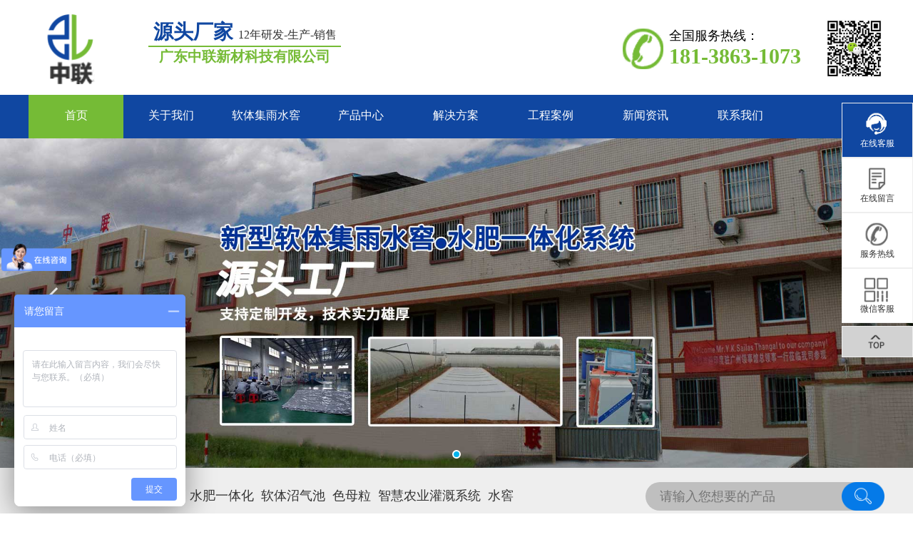

--- FILE ---
content_type: text/html; charset=utf-8
request_url: http://www.jmzlsh.com/
body_size: 8315
content:
<!DOCTYPE html>
<html lang="zh">

	<head>
		<meta charset="UTF-8">
		<meta name="viewport" content="width=device-width, initial-scale=1.0">
		<meta http-equiv="X-UA-Compatible" content="ie=edge">
		<meta http-equiv="X-UA-Compatible" content="IE=edge,chrome=1">
		<meta http-equiv="Cache-Control" content="no-siteapp">
		<meta name="apple-mobile-web-app-capable" content="yes">
		<TITLE>广东中联新材科技有限公司_软体集雨水窖-软体集雨水窖直销厂家报价-批发软体集雨水窖</TITLE>
    <meta name="keywords" content="集雨水窖,软体集雨水窖,软体水窖">
    <meta name="description" content="我们公司专注于智慧高效节水灌溉系统、智能水肥一体化技术系统、软体集雨水窖、色母粒，软体沼气池、气膜建筑设施、气膜运输容器等设备的产品开发、生产、销售于一体的高新技术企业，公司产品广泛应用于农业工程、家用电器、汽车配件、建筑建材、日用品、玩具、工业品等领域。">
    <META NAME="SUBJECT" CONTENT="广东中联新材科技有限公司">
    <META NAME="AUTHOR" CONTENT="广东中联新材科技有限公司">
    <META NAME="COPYRIGHT" CONTENT="广东中联新材科技有限公司">

	</head>

	<body>

		<link rel="stylesheet" href="/static/css/reset.css">
		<link rel="stylesheet" href="/static/css/head-foot.css">
		<link rel="stylesheet" href="/static/css/style.css">
		<link rel="stylesheet" type="text/css" href="/static/css/insex.css" />
		<script src="/static/js/jquery.min.js"></script>
		<script src="/static/js/com.js"></script>
		<div class="wap-navBg"> </div>
		

		 <div class="wap-navBox">
			<ul>
				<li>
					<h3><a href="http://www.jmzlsh.com">首页</a></h3>
				</li>
				<li>
					<h3><a href="/about.html">关于我们</a></h3>

				</li>
				<li>
					<h3>	<a href="/htmls/info_viewp_products_190.html">软体集雨水窖</a></h3>
				</li>
				<li>
					<h3><a href="/product.html">产品中心</a></h3>
				</li>

				<li>
					<h3><a href="/zs.html">解决方案</a></h3>
				</li>
				<li>
					<h3><a href="/case.html">工程案例</a></h3>
				</li>

				<li>
					<h3>	<a href="/news.html">新闻资讯</a></h3>

				</li>

				<li>
					<h3><a href="/contact.html">联系我们</a></h3>
				</li>
			</ul>
		</div><div class="header">
			<div class="w1200 clearfix">
				<div class="fl logo">
					<a href="http://www.jmzlsh.com"><img src="/static/image/logo.png"></a>

				</div>

				<div class="fr navbox">
					<div class="navmenu">
						<div class="xinxi">
							<div class="yuan">源头厂家 <i>12年研发-生产-销售</i></div>
							<div class="gao" style="font-size:20px;">广东中联新材科技有限公司 </div>
						</div>
						<div class="tell">
							<img src="/static/image/telltop.png" />
							<div class="phone">
								<p>全国服务热线： </p>
								<h3>181-3863-1073</h3>
							</div>
							<img class="ma" src="/static/image/ma.png" />
						</div>
						<!--./nav -->
						<div class="navopen-btn">
							<span></span>
							<span></span>
							<span></span>
						</div>
						<!-- ./navbtn-->
					</div>
				</div>
			</div>
		</div><div class="liunavs">
			<div class="w1200 navmenu">
				<ul class="clearfix ">

					<li  class="cur" >
						<a href="http://www.jmzlsh.com">首页</a>
					</li>

					<li class=>
						<a href="/about.html">关于我们</a>

					</li>
					<li class=>
						<a href="/htmls/info_viewp_products_190.html">软体集雨水窖</a>
					</li>
					<li class=>
						<a href="/product.html">产品中心</a>
					</li>

					<li class=>
						<a href="/zs.html">解决方案</a>
					</li>
					<li class=>
						<a href="/case.html">工程案例</a>
					</li>

					<li class=>
						<a href="/news.html">新闻资讯</a>

					</li>
					<li class=>
						<a href="/contact.html">联系我们</a>

					</li>
				</ul>
			</div>
		</div>		
		<!--./header -->
		<!--./header -->
		<div class="swiper-container banner">
			<div class="swiper-wrapper">
			 				<div class="swiper-slide">
					<a href="javascript:" title="" alt="">
						<!--<img src="/static/image/banner1.jpg" width="100%">-->
						<img class="img" src="/uploadfile/b/0uprqS9w1sVBLLYiRING.jpg" mobile-img="/uploadfile/b/DL6KfOvLgY1LU75eNr5r.jpg" pc-img="/uploadfile/b/0uprqS9w1sVBLLYiRING.jpg" alt="01" width="100%">
					</a>
				</div>
			 			

			</div>
			<!-- Add Arrows -->
			<div class="swiper-button-next swiper-button-white"></div>
			<div class="swiper-button-prev swiper-button-white"></div>
			<!-- Add Pagination -->
			<div class="swiper-pagination"></div>
		</div>
		<!--./banner-->
		<div class="liusou">
			<div class="w1200">
				<div class="fl">
					<p>热门搜索词：<a href="product.php?keyword=软体集雨水窖">软体集雨水窖</a>&nbsp;&nbsp;<a href="product.php?keyword=水肥一体化">水肥一体化</a>&nbsp;&nbsp;<a href="product.php?keyword=软体沼气池">软体沼气池</a>&nbsp;&nbsp;<a href="product.php?keyword=色母粒">色母粒</a>&nbsp;&nbsp;<a href="product.php?keyword=智慧农业灌溉系统">智慧农业灌溉系统</a>&nbsp;&nbsp;<a href="product.php?keyword=水窖">水窖</a>&nbsp;&nbsp;</p>
				</div>
				<div class="fr"><form action="product.php" method="post">
					<input placeholder="请输入您想要的产品" name="keyword" type="text" />
					<button type="submit"></button>  </form>
				</div>
			</div>
		</div>
		<div class="repro kao">
	
			<div class="w1200">
				<div class="tillp blues">
					<h2>热销产品</h2>
					<p class="ying">HOT PRODUCT </p>
					<p>致力于节能灌溉系统的研发、生产、销售等一体服务</p>
				</div>
				
				<div class="chanpin">
					<div class="chanfl">
						<h2>高新技术产品      软体集雨水窖 </h2>
						<p>农业部 水利部列为先进实用技术重点推广产品</p>
					</div>
					<div class="chanimg">
						<img src="" />
					</div>
					<div class="chanfr">

						<h3>产品分类</h3>
						<ul>
													<li>
								<a href="/htmls/product_289_p1.html">软体集雨水窖</a>
							</li>
					 							<li>
								<a href="/htmls/product_291_p1.html">水肥一体化系统</a>
							</li>
					 							<li>
								<a href="/htmls/product_290_p1.html">软体沼气池</a>
							</li>
					 							<li>
								<a href="/htmls/product_292_p1.html">色母粒</a>
							</li>
					 							<li>
								<a href="/htmls/product_293_p1.html">气膜建筑设施</a>
							</li>
					 						</ul>
					</div>
				</div>
				<div class="listchan">
					<ul>
											<li><img src="/uploadfile/b/xwQkwDbxrvntXTtLfnml.jpg" /></li>
						 						<li><img src="/uploadfile/b/2yWVz8PHRQS3TK1uIlUX.jpg" /></li>
						 						<li><img src="/uploadfile/b/EOF3MJu9KXs0yZJQkLwQ.jpg" /></li>
						 						<li><img src="/uploadfile/b/fjLayYVQzsJoWIVAqlNd.jpg" /></li>
						 					</ul>
				</div>
			</div>
		</div>
		<div class="fangan">
			<div class="w1200">
				<div class="tillp write">
					<h2>解决方案</h2>
					<p class="ying">Total Solution </p>
					<p>集设计开发、生产、销售、工程安装于一体服务</p>
				</div>
			</div>
			<div class="hid">

				<div class="w1200">
					<div class="swiper-container fbanner">

						<div class="swiper-wrapper">
						
													<div class="swiper-slide">
								<a href="/htmls/zs_5.html" title="" alt="">
									<img src="/uploadfile/b/Eds3iEq50ENhyuy6GFYj.png" width="100%">
									<div class="box">
										<h3>农业灌溉</h3>
										<p>Agricultural irrigation</p>
									</div>
								</a>
							</div>
						 							<div class="swiper-slide">
								<a href="/htmls/zs_7.html" title="" alt="">
									<img src="/uploadfile/b/z99rs7siTNr86jZG11vy.png" width="100%">
									<div class="box">
										<h3>退耕还林</h3>
										<p>grain for green</p>
									</div>
								</a>
							</div>
						 							<div class="swiper-slide">
								<a href="/htmls/zs_4.html" title="" alt="">
									<img src="/uploadfile/b/iDAvCPMhdbwBuKf3ySJe.png" width="100%">
									<div class="box">
										<h3>防沙用水</h3>
										<p>Water for sand control</p>
									</div>
								</a>
							</div>
						 							<div class="swiper-slide">
								<a href="/htmls/zs_6.html" title="" alt="">
									<img src="/uploadfile/b/BcPRRAIRKhx2ShmIGhVK.png" width="100%">
									<div class="box">
										<h3>城市用水</h3>
										<p>Urban water use</p>
									</div>
								</a>
							</div>
						 							<div class="swiper-slide">
								<a href="/htmls/zs_8.html" title="" alt="">
									<img src="/uploadfile/b/7qBHt7GUoMir6BubPTIY.png" width="100%">
									<div class="box">
										<h3>森林防火</h3>
										<p>Forest fire prevention</p>
									</div>
								</a>
							</div>
						 
						</div>
					</div>
				</div>
				<!-- Add Arrows -->
				<div class="swiper-button-next swiper-button-white"></div>
				<div class="swiper-button-prev swiper-button-white"></div>
			</div>
			<!-- Add Pagination -->

		</div>

		<div class="youshi">

			<div class="w1200">
				<div class="tillp blues">
					<h2>我们的优势</h2>
					<p class="ying">Our strengths</p>
					<p>为近千家政府企业提供智慧农业全方位技术服务</p>
				</div>

			</div>
			<div class="pros">


				<div class="boxpro">
					<ul>
						<li>
							<div class="w1200">

								<div class="wen">
									<div class="ben">
										<h3>Power</h3>
										<h4>01 <span>优势</span></h4>
										<h5><span>厂家直销，智能制造，支持定制开发</span>  <img  src="/static/image/y1.jpg"/></h5>
										<p>公司生产厂区7万多平方米，<br /> 集方案设计、产品制造、工程安装、培训运维等服务，广泛应用于旱作农业，高标准农田，森林防火等高度节水工程中，为近千家政府企业提供智慧农业全方位技术服务;</p>

										<a href="/contact.html">立即咨询 </a><span class="xian">热线：181-3863-1073</span>
									</div>

								</div>
								<div class="img">
									<img src="/static/image/you1.jpg" />
								</div>
							</div>
						</li>
						<li>
							<div class="w1200">
								<div class="wen">
									<div class="ben">
										<h3>Craft</h3>
										<h4>02 <span>优势</span></h4>
										<h5><span>先进的生产工艺                </span>  </h5>
										<p>公司拥有国际先进的生产线，以及各种相关实验设备生产的产串完全符合欧盟ROHS环保指令;</p>
									</div>
								</div>
								<div class="img">
									<img src="/static/image/you2.jpg" />
								</div>
							</div>
						</li>
						<li>
							<div class="w1200">

								<div class="wen">
									<div class="ben">
										<h3>TEAM</h3>
										<h4>03 <span>优势</span></h4>
										<h5><span>专业的科研团队，技术领先</span>  <img  src="/static/image/y3.jpg"/></h5>
										<p>公司与国内多所知名高等院校和科研机构开展长期合作，2000平方米研发中心，满足客户对耐高低温性、阻燃性，耐酸碱盐性稳定性的高性能产品的要求，产品达到欧盟标准</p>
										<a href="/contact.html">立即咨询 </a><span class="xian">热线：181-3863-1073</span>
									</div>

								</div>
								<div class="img">
									<img src="/static/image/you3.jpg" />
								</div>
							</div>
						</li>
						<li>
							<div class="w1200">
								<div class="wen">
									<div class="ben">
										<h3>service</h3>
										<h4>04 <span>优势</span></h4>
										<h5><span>专业的售后体系                </span>  </h5>
										<p>公司可根据不同的客户提供优质、快捷的售后服务，同时为客户提供指导安装技术支持，保障售后无忧;</p>
										<a href="/contact.html">立即咨询 </a><span class="xian">热线：181-3863-1073</span>
									</div>
								</div>
								<div class="img">
									<img src="/static/image/you4.jpg" />
								</div>
							</div>
						</li>
					</ul>

				</div>
			</div>

		</div>
		<div class="gong">
			<div class="bgs">
				<div class="w1200">
					<div class="tillp write">
						<h2>工程案例</h2>
						<p class="ying">Engineering case</p>
						<p>为近千家政府企业提供智慧农业全方位技术服务</p>
					</div>
				</div>
			</div>
			<div class="wanlist">
				<div class="w1200">
					<ul class="newslist clearfix" style="display: block;">
					
					
					
					 	<li>
							<a href="/htmls/info_viewa_fangan_138.html">
								<div class="news-img">
									<img src="/uploadfile/b/VabPN2A94lz0C1YwgliG.jpg">
								</div>
								<div class="news-con">
									<h3>河北软体集雨水窖</h3>

								</div>
							</a>
						</li>
				
				 	<li>
							<a href="/htmls/info_viewa_fangan_132.html">
								<div class="news-img">
									<img src="/uploadfile/b/7oWpOwCc9suJLrEwaCCo.jpg">
								</div>
								<div class="news-con">
									<h3>辽宁水肥一体化系统工程</h3>

								</div>
							</a>
						</li>
				
				 	<li>
							<a href="/htmls/info_viewa_fangan_133.html">
								<div class="news-img">
									<img src="/uploadfile/b/QaDAxze2OAw69KcduL70.jpg">
								</div>
								<div class="news-con">
									<h3>河北温室大棚水肥一体化工程</h3>

								</div>
							</a>
						</li>
				
				 	<li>
							<a href="/htmls/info_viewa_fangan_134.html">
								<div class="news-img">
									<img src="/uploadfile/b/nF0fs0AuBDYW6yshIlxA.jpg">
								</div>
								<div class="news-con">
									<h3>陕西水肥一体化技术</h3>

								</div>
							</a>
						</li>
				
				 	<li>
							<a href="/htmls/info_viewa_fangan_148.html">
								<div class="news-img">
									<img src="/uploadfile/b/vjNDTabFb9mFz6hyB6e1.png">
								</div>
								<div class="news-con">
									<h3>内蒙古呼伦贝尔镀锌板水窖</h3>

								</div>
							</a>
						</li>
				
				 	<li>
							<a href="/htmls/info_viewa_fangan_147.html">
								<div class="news-img">
									<img src="/uploadfile/b/GbGY7b4dkV5lUCeTz6Sh.jpg">
								</div>
								<div class="news-con">
									<h3>陕西省榆林市米脂县小型水窖项目</h3>

								</div>
							</a>
						</li>
				
				 
					</ul>
				</div>
			</div>
		</div>

		<div class="indexnew">
			<div class="w1200">
				<div class="tillp blues">
					<h2>新闻资讯</h2>
					<p class="ying">News information</p>

				</div>
				<div class="newnav">
					<ul>
						<li class="on">公司新闻</li>
						<li>行业资讯</li>
						<li>媒体聚焦</li>
					</ul>
				</div>
				<div class="wanlist">
					<div class="quan">
						<div class="fl">
							<ul class="newslist clearfix">
								<li>
									<a href="/htmls/info_view_mynews_634.html">
										<div class="news-img">
											<img src="/uploadfile/b/7BEeu0tcCLHSJfUxGRfW.jpg">
										</div>
										<div class="news-con">
											<h3>软体集雨水窖 水肥一体化：开辟节水农业新路径</h3>
											<!--<span>2020.12.15</span>-->
											<p>   当前，水资源短缺已成为制约农业发展的突出问题，发展节水农业已成为夯实农业基础、增强农业可持续发展能力的重要举措。 农业用水需要增收节支。 除了高效、经济地 ...</p>
											<!--<span>more</span>-->
										</div>
									</a>
								</li> 							</ul>

						</div>
						<div class="fr">
						 							<dl>
								<dt class="time">
									<span>12</span>
									<p>2026-01</p>
								</dt>
								<dd>
									<a href="/htmls/info_view_mynews_1206.html">
										<h3>中联新材科技孢子捕捉仪：为农业病害防控筑牢“智慧防线”</h3>

										<p>农业病害是制约作物高产优质的“隐形杀手”，病菌孢子随风飘散、传播迅速，传统监测依赖人工巡查与经验判断，往往错过最佳防治期，导致病害蔓延、减产减收。如何实现 ...</p>
									</a>
								</dd>
							</dl>
						 							<dl>
								<dt class="time">
									<span>12</span>
									<p>2026-01</p>
								</dt>
								<dd>
									<a href="/htmls/info_view_mynews_1205.html">
										<h3>中联新材科技自动反冲洗过滤器：精准滤护，智享高效</h3>

										<p>在工农业生产与现代农业灌溉领域，水质净化始终是保障系统稳定运行的关键。杂质堵塞设备、人工维护繁琐、过滤精度不足等痛点，不仅增加运维成本，更可能影响生产效率 ...</p>
									</a>
								</dd>
							</dl>
						 							<dl>
								<dt class="time">
									<span>12</span>
									<p>2026-01</p>
								</dt>
								<dd>
									<a href="/htmls/info_view_mynews_1202.html">
										<h3>离心净源 智灌丰产 | 中联新材科技离心过滤器赋能现代农业升级</h3>

										<p>在智慧农业发展浪潮中，灌溉水质直接决定种植效益与设备寿命。传统灌溉中，水中砂石、杂质易堵塞管道，不仅增加人工维护成本，还导致灌溉不均、作物长势失衡，成为制 ...</p>
									</a>
								</dd>
							</dl>
						 						

							<div class="mosenew">
								<a href="news.html">
									MORE +
								</a>
							</div>
						</div>

					</div>

					<div class="quan">
						<div class="fl">
					<ul class="newslist clearfix">
								<li>
									<a href="/htmls/info_view_mynews_637.html">
										<div class="news-img">
											<img src="/uploadfile/b/bi1rf4TEGUchqikVeFEN.jpg">
										</div>
										<div class="news-con">
											<h3>软体集雨水地窖在膜式集雨技术中的作用</h3>
											<!--<span>2020.12.15</span>-->
											<p> 软体雨水地窖是一种可折叠的软质容器，一般采用高强度、耐穿刺、抗撕裂、耐低温的材料（聚氨酯等），经高频焊接或焊接而成。 热合成。 在地形复杂的农村地区，软体雨 ...</p>
											<!--<span>more</span>-->
										</div>
									</a>
								</li> 							</ul>

						</div>
						<div class="fr">
							 							<dl>
								<dt class="time">
									<span>29</span>
									<p>2025-10</p>
								</dt>
								<dd>
									<a href="/htmls/info_view_mynews_1176.html">
										<h3>中国农业农村部：全年粮食有望再获丰收</h3>

										<p>中国农业农村部28日公布前三季度中国农业农村经济运行情况，据监测，全年粮食有望再获丰收。


	农业农村部称，今年中国夏粮稳产丰收，产量2994.8亿斤。早稻实现增 ...</p>
									</a>
								</dd>
							</dl>
						 							<dl>
								<dt class="time">
									<span>05</span>
									<p>2025-08</p>
								</dt>
								<dd>
									<a href="/htmls/info_view_mynews_1149.html">
										<h3>强降水后农业生产该如何应对？</h3>

										<p>高温高湿环境极易诱发多种病虫害。为帮助种植户尽快恢复生产、减轻灾害损失，大家可以参考以下的技术意见。


	


	快排涝，降湿渍


	积水严重地块尽快抽排 ...</p>
									</a>
								</dd>
							</dl>
						 							<dl>
								<dt class="time">
									<span>01</span>
									<p>2025-08</p>
								</dt>
								<dd>
									<a href="/htmls/info_view_mynews_1146.html">
										<h3>【三农】农业强国规划的核心维度与时代意义</h3>

										<p>《加快建设农业强国规划（2024—2035年）》（以下简称《规划》）作为新时代“三农”工作的纲领性文件，将农业强国建设嵌入中国式现代化的全局考量，以系统性思维重构 ...</p>
									</a>
								</dd>
							</dl>
						 
							<div class="mosenew">
								<a href="news.html">
									MORE +
								</a>
							</div>
						</div>

					</div>
					<div class="quan">
						<div class="fl">
					<ul class="newslist clearfix">
								<li>
									<a href="/htmls/info_view_mynews_643.html">
										<div class="news-img">
											<img src="/uploadfile/b/JuGdrTPTGvrv8WX5Z53o.jpg">
										</div>
										<div class="news-con">
											<h3>旱作节水农业技术模式：软体集雨水窖和水肥一体化</h3>
											<!--<span>2020.12.15</span>-->
											<p>今年，内蒙古自治区紧紧围绕粮食生产布局；以高标准农田建设、粮食优质高效生产等项目为抓手；大力推进“灌区节水、旱区蓄水、技术标准化、智能控制”，重点推广“改 ...</p>
											<!--<span>more</span>-->
										</div>
									</a>
								</li> 							</ul>
						</div>
						<div class="fr">
							 							<dl>
								<dt class="time">
									<span>13</span>
									<p>2023-05</p>
								</dt>
								<dd>
									<a href="/htmls/info_view_mynews_786.html">
										<h3>高标准农田如何建设管理？权威解答来了</h3>

										<p>建好高标准农田 夯实粮食安全根基——农业农村部农田建设管理司有关负责人就高标准农田建设有关情况答记者问。


	



	党的二十大报告和今年中央一号文件都提 ...</p>
									</a>
								</dd>
							</dl>
						 							<dl>
								<dt class="time">
									<span>06</span>
									<p>2023-05</p>
								</dt>
								<dd>
									<a href="/htmls/info_view_mynews_780.html">
										<h3>干旱将成为未来“新常态”，中联新材软体集雨水池干旱地区必备</h3>

										<p>近日，《科学》杂志上刊登南京信息工程大学教授袁星领导的国际团队的文章，研究证实由于气候变化，世界各地的干旱速度日益加快。在过去64年中，全球干旱正在经历由慢 ...</p>
									</a>
								</dd>
							</dl>
						 							<dl>
								<dt class="time">
									<span>10</span>
									<p>2022-11</p>
								</dt>
								<dd>
									<a href="/htmls/info_view_mynews_747.html">
										<h3>农业示范园  高效节水灌溉增效益</h3>

										<p>走进的新农现代生态农业示范园里，只见在园区内的露天基地，又一季大白菜生长成熟。这片地里的大白菜是纯农家肥种植，同时在采用了最新节水灌溉的培育技术，不但绿色 ...</p>
									</a>
								</dd>
							</dl>
						 
							<div class="mosenew">
								<a href="news.html">
									MORE +
								</a>
							</div>
						</div>

					</div>
				</div>



			</div>
		</div>
		<div class="yqing">
			<div class="w1200">
				<h3>友情链接</h3>
							</div>
		</div>

		
		
		
		 <div class="footer">
			<div class="w1200 clearfix">

				<div class="footer-nav ">
					<ul>

						<li>
							<a href="/about.html">关于我们</a>

						</li>
						<li>
							<a href="/htmls/product_289_p1.html">软体集雨水窖</a>
						</li>
						<li>
							<a href="/product.html">产品中心</a>
						</li>

						<li>
							<a href="/zs.html">解决方案</a>
						</li>
						<li>
							<a href="/case.html">工程案例</a>
						</li>
						<!-- <li>
							<a href="/join.html">招商加盟 </a>
						</li>-->
						<li>
							<a href="/news.html">新闻资讯</a>

						</li>
						<li>
							<a href="/contact.html">联系我们</a>

						</li>
					</ul>
				</div>

				<div class="footer-logo">
					<div class="footer-tel">
						<div>
							<img src="/static/image/dian.png" />
							<p>181-3863-1073</p>
							
						</div>
						<div>
							<img src="/static/image/di.png" />
							<p>地址：广州市科学城揽月路105号 <br>工厂地址：江门市蓬江区杜阮镇上巷村黄泥坑工业区A3号厂房</p>

						</div>
						<div>
							<img src="/static/image/you.png" />
							<p>107270888@qq.com</p>
						</div>
					</div>					<div class="footer-wx clearfix">
						<span><img src="/uploadfile/b/Bjd1iQEfwBToHEWPEEZ9.png"><br>业务咨询</span>

					</div>				</div>
			</div>
		</div><div class="copyright">
			<div class="w1200 clearfix">
				<p>
					版权所有&copy;&nbsp; 保留一切版权&nbsp;<a href="https://beian.miit.gov.cn/" target="_blank"><span style="color:#FFFFFF;">粤ICP备2021090602号</span></a>
				</p>

			</div>
		</div>
		<div class="botall">
			<a href="tel:19925768843"><img src="/static/image/btall.png" />咨询热线 19925768843</a>
			<!--<a href="tel:19925768843"><img src="/static/image/bzixun.png" />在线咨询</a>-->
		</div>
		<div class="tongxun">
			<ul>
				<li style="background: #1047a1;">
					<a href="/contact.html"><img src="/static/image/indkefu2.png" />
						<span style="color: white;">在线客服</span></a>
				</li>
				<li>
					<a href="/contact.html"><img src="/static/image/indliuyan.png" />
						<span>在线留言</span></a>
				</li>

				<li>
					<a href="###"><img src="/static/image/indrexian.png" />
						<span>服务热线</span></a>
						<div class="abs">
							<p>181-3863-1073</p>
						</div>
				</li>
				<li>
					<a href="###"><img src="/static/image/indreweima.png" />
						<span>微信客服</span></a>
						<div class="abs">
							<img src="/static/image/weixinhao.png"/>
						</div>
				</li>
				<li class="gettop">
					<a href="###"><img src="/static/image/indtop.png" /></a>

				</li>
			</ul>
		</div><script language="Javascript">  
document.oncontextmenu=new Function("event.returnValue=false");  
document.onselectstart=new Function("event.returnValue=false");  
</script>
<script>
var _hmt = _hmt || [];
(function() {
  var hm = document.createElement("script");
  hm.src = "https://hm.baidu.com/hm.js?ead203b837063e4332c370eabe78249d";
  var s = document.getElementsByTagName("script")[0]; 
  s.parentNode.insertBefore(hm, s);
})();
</script>
		<link href="/static/css/swiper.min.css" rel="stylesheet">
		<script src="/static/js/swiper.min.js"></script>

		<script type="text/javascript" src="/static/js/jquery.min.js"></script>
		<script type="text/javascript">
			$(function() {
				//banner
				var banner = new Swiper('.banner', {
					spaceBetween: 0,
					loop: true,
					centeredSlides: true,
					pagination: {
						el: '.banner .swiper-pagination',
						clickable: true,
					},
					autoplay: {
						delay: 5000,
						disableOnInteraction: false,
					},
					navigation: {
						nextEl: '.banner .swiper-button-next',
						prevEl: '.banner .swiper-button-prev',
					},
				});

			})
			var widthWidth = $(window).width();
			if(widthWidth > 768) {
				var lunbo = new Swiper('.fbanner ', {
					spaceBetween: 20,
					slidesPerView: 4,
					loop: true,
					//					centeredSlides: left,
					pagination: {
						el: '.fbanner .swiper-pagination',
						clickable: true,
					},
					autoplay: {
						delay: 5000,
						disableOnInteraction: false,
					},
					navigation: {
						nextEl: '.hid .swiper-button-next',
						prevEl: '.hid .swiper-button-prev',
					},
				});
			} else {
				var lunbo = new Swiper('.fbanner ', {
					spaceBetween: 20,
					slidesPerView: 2,
					loop: true,
					//					centeredSlides: left,
					pagination: {
						el: '.fbanner .swiper-pagination',
						clickable: true,
					},
					autoplay: {
						delay: 5000,
						disableOnInteraction: false,
					},
					navigation: {
						nextEl: '.hid .swiper-button-next',
						prevEl: '.hid .swiper-button-prev',
					},
				});
			}

			$(".indexnew .quan").eq(0).show();
			$(".newnav li").click(function() {
				var index = $(this).index()
				$(this).addClass("on");
				$(this).siblings().removeClass("on");
				$(".indexnew .quan ").eq(index).show().siblings().hide();
			});
			var nwesrc = $(".listchan ul li").eq(0).find("img").attr('src')
			$(".chanimg img").attr('src', nwesrc);
			var src;
			$(".listchan ul li img").click(function() {
				src = $(this).attr("src");

				$(".chanimg img").attr('src', src);
			})
		</script>
		<script>
			var xian = false;
			$(".daohang").click(function() {
				if(xian == false) {
					$(".quannav ul").show()
					xian = true;
				} else {
					$(".quannav ul").hide()
					xian = false;
				}
			})
			$(window).resize(function() {
				var width = $(this).width();
				var height = $(this).height();

				if(width > 768) {
					$(".quannav ul").show()
				}

			});
		</script>
		<script>
			windowwidth();
			$(window).resize(function() {
				windowwidth();
			});

			function windowwidth() {
				if($(window).width() > 768) {
					$(".banner .swiper-slide").each(function() {
						var thisindex = $(this);
						var thisimg = thisindex.find("a .img").attr("pc-img");
						thisindex.find("a .img").attr("src", thisimg);
					});
				} else {
					$(".banner .swiper-slide").each(function() {
						var thisindex = $(this);
						var thisimg = thisindex.find("a .img").attr("mobile-img");
						thisindex.find("a .img").attr("src", thisimg);
					});
				}
			}
		</script>
		<!-- comjs -->
		<script src="/static/js/com.js"></script>
	</body>

</html>

--- FILE ---
content_type: text/css
request_url: http://www.jmzlsh.com/static/css/reset.css
body_size: 880
content:
@font-face{
	font-family: "SourceHanSansCN-Regular";
	src:url("../font/SourceHanSansCN-Regular.woff2") format("woff2"),
	url("../font/SourceHanSansCN-Regular.woff") format("woff"),
	url("http://www.poldereco.com/style_two/fonts/SourceHanSansCN-Regular.tff") format("truetype"),
	url("../font/SourceHanSansCN-Regular.eot") format("embedded-opentype"),
	url("http://www.poldereco.com/style_two/fonts/SourceHanSansCN-Regular.svg") format("svg"),
	url("http://www.poldereco.com/style_two/fonts/SourceHanSansCN-Regular.otf") format("opentype");
	font-weight:normal;
	font-style: normal;
}
* {
	box-sizing: border-box;
	-moz-box-sizing: border-box;
	-webkit-box-sizing: border-box;
	touch-action: pan-y;
	/* 禁用滑动报错使用全局样式样式去掉*/
}

html,
body {
	position: relative;
	height: 100%;
}

body {
	padding: 0;
	margin: 0;
	font-family: "SourceHanSansCN-Regular";
	font-size: 12px;
	-webkit-tap-highlight-color: rgba(0, 0, 0, 0);
	/*清除移动端点击色块*/
}

img {
	display: inline-block;
	border: 0;
	vertical-align: middle;
}

h1,
h2,
h3,
h4,
i,
p,
em {
	font-weight: normal;
	margin: 0;
	padding: 0;
}




/*链接重置*/

a {
	color: #333;
	text-decoration: none;
	outline: none;
}




/*链接重置a:hover,*/

a:focus {
	text-decoration: none;
}




/*列表重置*/

ul,
ol,
li {
	margin: 0;
	list-style: none;
	padding: 0;
}




/*浮动*/

.fl {
	float: left;
}

.fr {
	float: right;
}




/*文字位置*/

.txt-l {
	text-align: left;
}

.txt-c {
	text-align: center;
}

.txt-r {
	text-align: right;
}




/*清除浮动*/

.clearfix:after {
	content: "";
	display: block;
	height: 0;
	clear: both;
	visibility: hidden;
}

.clearfix {
	/* 触发 hasLayout */
	zoom: 1;
}


.w1200 {
	max-width: 1200px;
	margin: 0 auto;
}

.vs-hidden {
	display: block;
}

.vh-show {
	display: none;
}

@media screen and (max-width: 1200px) {
	.w1200 {
		padding: 0 15px;
	}
}

@media screen and (max-width: 768px) {
	.vs-hidden {
		display: none !important;
	}

	.vh-show {
		display: block !important;
	}
}


--- FILE ---
content_type: text/css
request_url: http://www.jmzlsh.com/static/css/head-foot.css
body_size: 2636
content:
/*.header {
   
    background: ##ffffff;
    position: fixed;
    top: 0;
    width: 100%;
    background: rgb(255 255 255 / 72%);
    z-index: 99;
}*/

.header {
	/* padding-top: 15px; */
	background: ##ffffff;
	position: relative;
	/*top: 0;
    width: 100%;
    background: rgb(255 255 255 / 72%);
    z-index: 99;*/
}

.liunavs {
	background: #1047a1;
}

.logo {
	max-width: 116px;
	width: 20%;
}

.logo img {
	width: 100%;
	display: block;
	height: auto;
	margin: 10px 0;
}

.navbox {
	width: 86%;
}

.xinxi {
	float: left;
	width: 270px;
	text-align: center;
	margin-top: 26px;
}

.xinxi .yuan {
	font-size: 28px;
	color: #1047a1;
	font-weight: bold;
}

.xinxi .yuan i {
	font-style: normal;
	font-size: 16px;
	color: #333333;
}

.xinxi .gao {
	border-top: 2px solid #75bb36;
	font-size: 30px;
	color: #75bb36;
	font-weight: bold;
	text-align: center;
}

.tell {
	margin-top: 26px;
	float: right;
}

.tell img {
	width: 66px;
	display: inline-block;
	vertical-align: middle;
}

.tell img.ma {
	width: 84px;
	height: 84px;
	margin-left: 30px;
}

.tell .phone {
	display: inline-block;
	vertical-align: middle;
}

.tell p {
	font-size: 18px;
	color: #000000;
}

.tell h3 {
	font-size: 30px;
	font-weight: bold;
	color: #75bb36;
}

.header-info {
	text-align: right;
	font-size: 16px;
}

.header-info span {
	color: #333;
	margin-right: 20px;
}

.header-info span b {
	color: #1E5AAF;
	font-family: arial;
}

.search {
	border: none;
	background: none;
	vertical-align: top;
	outline: none;
}

.logo {
	position: relative;
}

.topnav {
	padding: 20px 0;
	position: absolute;
	left: 0;
	width: 30%;
	background: rgb(255 255 255 / 75%);
	z-index: 9;
	width: 100%;
	display: none;
}

.logo:hover .topnav {
	display: block;
}

.topnav ul li {
	padding: 0 40px;
	font-size: 18px;
	line-height: 50px;
}

.topnav ul li a {
	display: block;
}

.topnav ul li:hover {
	background: #e70012;
}

.topnav ul li:hover a {
	color: white;
}

.navmenu {
	position: relative;
}

.navmenu>ul>li {
	position: relative;
	float: left;
	text-align: center;
	/*padding: 1% 2%;*/
	width: 133px;
	line-height: 60px;
	/*border-bottom: 1px solid #fff;*/
}

.navmenu>ul>li>a {
	/*line-height: 100px;*/
	font-size: 16px;
	color: white;
}

.liunav {
	position: absolute;
	top: 0;
	left: 94px;
	width: 240px;
	padding-top: 0px;
	/* border-top: 1px solid #1e5aaf; */
	background-color: rgba(255, 255, 255, .7);
	text-align: center;
	font-size: 16px;
	z-index: 7;
	transform: translateY(5px);
	visibility: hidden;
	opacity: 0;
	transition: .3s;
	height: 400px;
}

.navsub .liunav li a {
	border: none;
}

.navsub {
	position: absolute;
	top: 61px;
	left: 0;
	width: 100%;
	padding-top: 0px;
	/* border-top: 1px solid #1e5aaf; */
	background-color: rgba(255, 255, 255, .7);
	text-align: center;
	font-size: 16px;
	z-index: 7;
	transform: translateY(5px);
	visibility: hidden;
	opacity: 0;
	transition: .3s;
	height: 400px;
}

.navsub li {
	padding: 0 5px;
}


/* .navsub li:first-child {
	
} */

.navsub li a {
	display: block;
	padding: 10px 0;
	font-size: 14px;
	color: #666;
	border-bottom: 1px solid #d2d2d2;
}

.navsub li:last-child a {
	border-bottom: none;
}

.navmenu>ul>li:hover {
	background: #75bb36;
}

.navmenu>ul>li.cur {
	background: #75bb36;
}


/*.navmenu>ul>li:hover {
	border-bottom: 1px solid #e70010;
}*/


/*.navmenu>ul>li:hover>a {
	color: #00aeff;
}*/


/*.navmenu>ul>li.cur>a {
	color: #00aeff;
}*/

.cur:after {
	position: absolute;
	bottom: 0;
	left: 50%;
	margin-left: -2px;
	display: none;
	content: '';
	width: 0;
	height: 0;
	border-left: 5px solid transparent;
	border-right: 5px solid transparent;
	border-bottom: 8px solid #e70010;
}


/*.navmenu>ul>li:hover:after {
	position: absolute;
	bottom: 0;
	left: 50%;
	margin-left: -2px;
	display: block;
	content: '';
	width: 0;
	height: 0;
	border-left: 5px solid transparent;
	border-right: 5px solid transparent;
	border-bottom: 8px solid #e70010;
}*/

.navmenu>ul>li:hover .navsub {
	transform: translateY(0);
	visibility: visible;
	opacity: 1;
}

.navsub li a:hover {
	color: #e70010;
}

.navsub>li:hover .liunav {
	transform: translateY(0);
	visibility: visible;
	opacity: 1;
}

.navopen-btn {
	position: absolute;
	top: 15px;
	right: 15px;
	width: 35px;
	height: 35px;
	line-height: 35px;
	border: 1px solid #666;
	display: none;
}

.navopen-btn span {
	display: block;
	width: 18px;
	height: 1px;
	background-color: #666;
	margin: 0 auto;
}

.navopen-btn span:first-child {
	margin-top: 10px;
}

.navopen-btn span:nth-child(2) {
	margin-top: 5px;
	width: 10px;
}

.navopen-btn span:last-child {
	margin-top: 5px;
}

@media screen and (max-width: 1120px) {
	/*.header {
		padding-bottom: 15px;
	}*/
	.navmenu>ul {
		display: none;
	}
	.navopen-btn {
		display: block;
	}
	.navbox {
		width: 80%;
	}
	.xinxi {
		float: left;
		width: 180px;
		text-align: center;
		margin-top: 6%;
	}
	.xinxi .yuan {
		font-size: 16px;
		color: #1047a1;
		font-weight: bold;
	}
	.xinxi .gao {
		border-top: 2px solid #75bb36;
		font-size: 16px;
		color: #75bb36;
		font-weight: bold;
		text-align: center;
	}
	.xinxi .yuan i {
		font-style: normal;
		font-size: 12px;
		color: #333333;
	}
	/*.navbox {
		width: auto;
	}*/
	/*.xinxi {
		display: block;
	}*/
	.tell {
		display: none;
	}
	/*.header{
		position:relative;
	} */
}

@media screen and (max-width: 768px) {
	.header-info {
		display: none;
	}
	.logo {
		width: 20%;
	}
	.navmenu {
		position: relative;
		/*overflow: hidden;*/
	}
	.navopen-btn {
    position: absolute;
    top: 28px;
    right: 0;
}
}

@media screen and (max-width: 320px) {
	/*.navopen-btn {
		position: absolute;
		top: 10px;
		right: 10px;
	}*/
}

.footer {
	background-color: #2e2e2e;
	padding-top: 30px;
	padding-bottom: 20px;
	overflow: hidden;
	clear: both;
}

.footer-logo {
	width: 100%;
	padding: 30px 0;
	overflow: hidden;
}

.footer-logo>img {
	max-width: 100%;
}

.footer-tel {
	text-align: left;
	font-size: 20px;
	padding: 0;
	float: left;
	width: 80%;
	padding-top: 30px;
	/* text-align: justify; */
}

.footer-tel div {
	float: left;
	width: 28%;
	margin-right: 3%;
	text-align: left;
}

.footer-tel p {
	font-size: 16px;
	color: white;
	line-height: 24px;
}

.footer-tel b {
	color: #1E5AAF;
	font-family: arial;
}

.footer-wx {
	float: right;
	text-align: center;
}

.footer-wx span {
	display: block;
	padding: 0 15px;
	color: white;
	font-size: 14px;
}

.footer-wx span img {
	width: 84px;
	/* border-radius: 10px; */
}

.footer-nav {
	/*float: left;
    width: 54%;
    padding-left: 2%;*/
	/* padding-top: 20px;*/
	text-align: center;
	border-bottom: 1px solid white;
	padding-bottom: 10px;
	overflow: hidden;
}


/*.bor {
	height: 120px;
	border-left: 1px solid white;
	border-right: 1px solid white;
	padding: 0 20px;
	text-align: center;
}*/

.footer-nav li {
	float: left;
	font-size: 14px;
	width: 12.5%;
}

.footer-nav li a {
	color: white;
}

.footer-nav li:hover a {
	color: #007AFF;
}

.hang {
	color: white;
	font-size: 20px;
	margin-bottom: 20px;
	padding-left: 30px;
}

.copyright {
	background-color: #1047a1;
	padding-top: 15px;
	padding-bottom: 15px;
	font-size: 14px;
	color: #ccc;
	text-align: center;
}

.copyright p {
	text-align: center;
}

.copyright a {
	display: inline-block;
	margin: 0 10px;
}

.copyright img {
	width: 24px;
}

.tongxun {
	position: fixed;
	width: 100px;
	right: 0px;
	z-index: 999;
	top: 20%;
}

.tongxun ul li {
	text-align: center;
	background: white;
	padding: 10px 0;
	border: 1px solid #EEEEEE;
	position: relative;
}
.tongxun ul li .abs {
    position: absolute;
    right: 98px;
    top: 50%;
    width: 160px;
    background: white;
    padding: 20px;
    transform: translate(0,-50%);
    display: none;
}
.tongxun ul li:hover .abs{
	display: block;
}
.tongxun ul li .abs p{
	color: #007AFF;
	font-size: 16px;
}
.tongxun ul li img {
	display: block;
	margin: auto;
	width: 40px;
}
.tongxun ul li .abs img{
	width: 100px;
}
.tongxun ul li:nth-child(5) {
	margin: 4px 0;
}


/*.tongxun ul li:hover{
	background: #92c3ff;
}*/

.tongxun ul li:last-child {
	background: #D2D2D2;
}

.botall {
	position: fixed;
	width: 100%;
	z-index: 999;
	bottom: 0;
	display: none;
}

.botall a {
	text-align: center;
	float: left;
	width: 100%;
	font-size: 16px;
	color: white;
	line-height: 50px;
	height: 50px;
}

.botall a img {
	width: 30px;
	display: inline-block;
	margin-right: 10px;
}
.botall a:nth-child(1){
	background: #ff3333;
}
.botall a:nth-child(2){
	background: #F9C639;
}
@media (max-width:768px) {
	.copyright{
		padding-bottom: 60px;
		overflow: hidden;
	}
	.footer-logo {
		width: 100%;
		border-right: none;
		padding-right: 0;
		text-align: center;
	}
	.footer-tel {
		text-align: center;
		width: 100%;
	}
	.footer-wx {
		font-size: 22px;
		float: none;
	}
	.footer-nav {
		display: none;
	}
	.topnav ul li {
		padding: 0 10px;
		font-size: 18px;
		line-height: 50px;
	}
	.footer-wx span img {
		width: 200px;
		margin-top: 0px;
	}
	.tongxun {
		display: none;
	}
	.botall{
		display: block;
	}
}


/* 手机导航 */

.wap-navBg {
	position: fixed;
	top: 0;
	left: 0;
	z-index: 9;
	width: 100%;
	height: 100%;
	background-color: rgba(0, 0, 0, .8);
	transition: .1s ease-in;
	visibility: hidden;
}

.wap-navBox {
	position: fixed;
	top: 0;
	right: 0;
	z-index: 10;
	width: 70%;
	height: 100%;
	background-color: #fff;
	transform: translateX(60px);
	opacity: 0;
	transition: .3s ease-in-out;
	visibility: hidden;
}

.wap-navBox ul li {
	padding-left: 10px;
	line-height: 45px;
	border-bottom: 1px solid #eee;
	border-left: 5px solid #fff;
	cursor: pointer;
	transition: .3s ease-in;
}

.liu-navSub {
	display: none;
}

.wap-navSub>ul>li a {
	display: block;
}

.wap-navSub>ul>li:hover .liu-navSub {
	display: block;
}


/*二级菜单*/

.wap-navSub {
	position: absolute;
	top: 0;
	right: 0;
	z-index: 2147483700;
	width: 60%;
	height: 100%;
	background-color: #fff;
	box-shadow: -5px 0 10px rgba(0, 0, 0, .1);
	transform: translateX(110%);
	transition: .3s ease-in;
}


/*显示*/

.wap-navBgOpen {
	visibility: visible;
}

.wap-navOpen {
	transform: translateX(0);
	opacity: 1;
	visibility: visible;
}

.active {
	border-left: 2px solid #E95504 !important;
}

.showMe {
	transform: translateX(0);
}


/* add */

.wap-search {
	margin-top: 15px;
	padding-left: 15px;
}

.wap-language {
	margin-top: 15px;
	padding-left: 15px;
}

.wap-language a {
	display: inline-block;
	padding: 5px 8px;
	border: 1px solid #333;
	margin-right: 10px;
}


/*  */

.window-search {
	position: fixed;
	top: 0;
	left: 0;
	width: 100%;
	height: 100%;
	background-color: rgba(0, 0, 0, .9);
	z-index: 2147483701;
	padding-top: 225px;
	display: none;
}

.close-search {
	position: absolute;
	top: 15px;
	right: 25px;
	font-size: 48px;
	font-family: arial;
	color: #fff;
	transform: rotate(45deg);
	z-index: 1;
}

.window-search input {
	float: left;
	display: block;
	width: 79%;
	border: none;
	background: none;
	border: 1px solid #1E5AAF;
	line-height: 43px;
	color: #fff;
	font-size: 16px;
	outline: none;
}

.window-search button {
	float: left;
	display: block;
	border: 1px solid #1E5AAF;
	line-height: 45px;
	width: 20%;
	padding: 0 10px;
	font-size: 16px;
	background-color: #1E5AAF;
	color: #fff;
	outline: none;
}



--- FILE ---
content_type: text/css
request_url: http://www.jmzlsh.com/static/css/style.css
body_size: 5730
content:
.swiper-pagination-bullet-active {
	background: ##1e5aaf !important;
}

.banner .swiper-button-next,
.banner .swiper-button-prev {
	padding: 0 60px;
}

.banner .swiper-pagination-bullet-active {
	opacity: 1;
	background: #d7182a;
}

@media (max-width:768px) {
	.banner .swiper-button-next,
	.banner .swiper-button-prev {
		display: none;
	}
}


/*index*/

.liuone {
	background: url(../image/bgtype.jpg);
	background-repeat: no-repeat;
	background-size: 100% 100%;
	overflow: hidden;
}

.liuone .type {
	overflow: hidden;
	margin: 40px 0;
}

.liuone .type .ptill {
	text-align: center;
	font-size: 1.6rem;
	margin-bottom: 30px;
	color: #3f7cf8;
}

.liuone .type ul {
	margin-right: -2%;
	padding: 20px;
	overflow: hidden;
}

.liuone .type ul li:before {
	position: absolute;
	content: "";
	width: 30px;
	height: 2px;
	background: #3f7cf8;
	top: 0;
	left: 50%;
	margin-left: -15px;
}

.liuone .type ul li {
	position: relative;
	overflow: hidden;
	width: 23%;
	float: left;
	margin-right: 2%;
	padding: 2% 1%;
	background: white;
	-webkit-box-shadow: 0 0 10px rgb(63 124 248 / 40%);
	-moz-box-shadow: 0 0 10px rgb(63 124 248 / 40%);
	box-shadow: 0 0 10px rgb(63 124 248 / 40%);
}

.liuone .type ul li img {
	display: block;
	margin: 30px auto;
}

.liuone .type ul li h3 {
	font-size: 1.8rem;
	margin-bottom: 20px;
	text-align: center;
	font-weight: bold;
	color: #101010;
}

.liuone .type ul li p {
	font-size: 14px;
	color: #5c5c5c;
	line-height: 24px;
	height: 72px;
	overflow: hidden;
}

.big-title {
	padding-top: 43px;
	padding-bottom: 30px;
	font-size: 24px;
	text-align: center;
}

.big-title h3 {
	font-style: italic;
	text-transform: uppercase;
	font-size: 24px;
	color: #333;
}

.big-title span {
	display: block;
	width: 60px;
	height: 1px;
	background-color: #1e5aaf;
	margin: 5px auto;
}

.big-title p {
	font-size: 20px;
	color: #333;
}

.hy-bg {
	background-color: #eeeeee;
	overflow: hidden;
}

.proimg {
	display: block;
	margin: 20px auto;
	max-width: 447px;
	width: 100%;
}

.hy-bg .w1200 {
	background: white;
	overflow: hidden;
}

.tillp {
	text-align: center;
	font-size: 20px;
	margin-bottom: 20px;
}

.hyApp li {
	float: left;
	width: 25%;
	padding: 10px;
	margin-bottom: 20px;
}

.hyApp li:hover {
	box-shadow: 0 0 20px rgba(0, 0, 0, .3);
}

.hyApp li .boxs {
	position: relative;
}

.hyApp li .boxs {
	position: relative;
	display: block;
	overflow: hidden;
}

.hyApp li .boxs>img {
	width: 100%;
	display: block;
}

.hyApp li .boxs h3 {
	position: absolute;
	bottom: 0;
	left: 0;
	width: 100%;
	background-color: rgba(0, 0, 0, .6);
	color: #fff;
	font-size: 18px;
	padding: 13px;
	z-index: 2;
	transition: .3s;
}

.hyApp li .boxs .hy-mask {
	position: absolute;
	top: 0;
	left: 0;
	width: 100%;
	height: 100%;
	padding: 50px 44px 50px 50px;
	background-color: #d93a49;
	text-align: center;
	color: #fff;
	opacity: 0;
	transform: translateY(30px);
	transition: .3s;
	z-index: 1;
}

.hyApp li .boxs .hy-mask p {
	padding-top: 0px;
	padding-bottom: 10px;
	text-align: left;
	font-size: 14px;
	line-height: 24px;
}

.hyApp li .boxs:hover h3 {
	transform: translateY(30px);
	opacity: 0;
}

.hyApp li .boxs:hover .hy-mask {
	transform: translateY(0);
	opacity: 0.8;
}

.ollpro2 .hyApp li {
	width: 48%;
}

.ollpro2 .hyApp li a {
	display: block;
	background: #111111;
	overflow: hidden;
}

.ollpro2 .hyApp li a:hover {
	background: #626262;
}

.ollpro2 .hyApp li .proinfo {
	float: left;
	width: 50%;
	background: none;
	text-align: left;
	height: 100%;
}

.ollpro2 .hyApp li .boxs {
	float: left;
	width: 50%;
}

.ollpro2 .hyApp li .proinfo h2 {
	color: #f5f5f5;
	font-size: 16px;
	padding: 0 20px;
}

.ollpro2 .hyApp li .proinfo p {
	color: #9a9a9a;
	font-size: 12px;
	padding: 0 20px;
}

.ollpro2 .hyApp li a:hover .proinfo p {
	color: #131313;
}

.bgwen {
	overflow: hidden;
	background: url(../image/bgwen.jpg);
	background-repeat: no-repeat;
	background-size: 100% 100%;
	padding: 2% 0;
	margin: 2% 0;
}

.bgwen h3 {
	line-height: 80px;
	font-size: 2.2rem;
	font-weight: bold;
	color: white;
}

.bgwen p {
	line-height: 60px;
	font-size: 1.6rem;
	text-align: right;
	color: white;
}

.proinfo {
	text-align: center;
	padding: 20px 0;
	background: #eeeeee;
}

.proinfo span {
	font-size: 12px;
	color: #2436a6;
	border: 1px solid #2436A6;
	display: inline-block;
	border-radius: 20px;
	padding: 0 10px;
}

.proinfo h2 {
	font-size: 1.6rem;
	font-weight: bold;
	margin: 10px 0;
}

.proinfo i {
	font-size: 14px;
	font-style: normal;
}

.proinfo a {
	display: block;
	margin: 20px auto;
	width: 100px;
	text-align: center;
	background: black;
	font-size: 14px;
	color: white;
	line-height: 40px;
	border-radius: 20px;
}

.hy-bg h1 {
	position: relative;
	text-align: center;
	font-size: 1.6rem;
	margin: 30px 0;
}

.hy-bg h1:before {
	position: absolute;
	content: "";
	width: 30px;
	height: 2px;
	background: #007AFF;
	bottom: 0;
	left: 50%;
	margin-left: -15px;
}

.bimg {
	width: 100%;
	overflow: hidden;
	/*margin-top: 60px;*/
}

.bimg img {
	/*width: 100%;
	display: block;*/
	display: block;
	width: auto;
	max-width: none;
	position: relative;
	left: 50%;
	transform: translateX(-50%);
	-webkit-transform: translateX(-50%);
	-moz-transform: translateX(-50%);
	-ms-transform: translateX(-50%);
	-o-transform: translateX(-50%);
}

.bao {
	overflow: hidden;
	margin: 30px 0;
}

.bao .fl {
	float: left;
	width: 40%;
	padding: 1%;
	padding-right: 0;
}

.bao .fl img {
	width: 100%;
	display: block;
}

.bao .fl .text {
	text-align: center;
	background: #eeeeee;
	padding: 2%;
}

.bao .fl .text h2 {
	font-size: 16px;
}

.bao .fr {
	float: right;
	width: 60%;
	padding: 1%;
}

.bao .fr ul {
	margin-right: -2%;
}

.bao .fr ul li {
	width: 48%;
	float: left;
	margin-right: 2%;
	margin-bottom: 3%;
}

.bao .fr ul li:hover {
	box-shadow: 0 0 10px rgba(0, 0, 0, .3);
}

.bao .fr ul li:hover h2 {
	color: #007AFF;
}

.bao .fr ul li img {
	display: block;
	width: 100%;
	height: 100%;
	max-width: 341px;
	max-height: 190px;
}

.bao .fr ul li:last-child {
	width: 98.5%;
	margin: 0;
}

.bao .fr ul li:last-child img {
	max-width: 698px;
}

.bao .fr ul li .text {
	text-align: center;
	background: #eeeeee;
	padding: 2%;
}

.bao .fr ul li .text h2 {
	font-size: 16px;
}

.bao2 .fr ul li {
	width: 31.3%;
}

.bao2 .fr ul li .text {
	text-align: center;
	background: #eeeeee;
	padding: 2.5% 2%;
}

.product .fr {
	width: 100%;
}

.product .fr ul li {
	width: 31.3%;
}

.product .fr ul li:last-child {
	width: 31.3%;
}

.jia {
	overflow: hidden;
	background: #707070;
	padding: 2% 0;
}

.jia .til {
	text-align: center;
	font-size: 20px;
	color: #ffffff;
	line-height: 34px;
	position: relative;
}

.jia .til:before {
	position: absolute;
	content: "";
	width: 10%;
	height: 2px;
	background: #a9a9a9;
	top: 15px;
	left: 25%;
}

.jia .til:after {
	position: absolute;
	content: "";
	width: 10%;
	height: 2px;
	background: #a9a9a9;
	top: 15px;
	right: 25%;
}

.jia p {
	text-align: center;
	font-size: 12px;
	color: #ffffff;
}

.jia ul {
	margin: 30px 0;
	overflow: hidden;
}

.jia ul li {
	width: 25%;
	float: left;
}

.jia ul li img {
	width: 100%;
	display: block;
	max-height: 312px;
}

.protill {
	padding: 20px 0;
	position: relative;
}

.protill h2 {
	font-size: 30px;
	color: black;
	font-weight: bold;
}

.protill h2 span {
	color: #999999;
	font-size: 18px;
	font-weight: 100;
}

.pronav {
	position: absolute;
	right: 0;
	top: 30px;
}

.pronav a {
	font-size: 16px;
	color: #333333;
	display: inline-block;
	padding: 0 14px;
	line-height: 30px;
	border-radius: 20px;
	margin-bottom: 20px;
	cursor: pointer;
}

.pronav a.on {
	color: white;
	background: #d7182a;
}

.topdao {
	background: #eeeeee;
}

.topdao .dao {
	overflow: hidden;
	padding: 20px;
	background: white;
}

.topdao span {
	color: #007AFF;
	font-size: 16px;
}

.topdao p {
	float: right;
	color: #707070;
}

.topdao p a {
	color: #707070;
}


/*.quannav {
	position: absolute;
	position: fixed;
	width: 160px;
	left: 5%;
	top: 1000px;
	z-index: 9;
	
}*/

.kao {
	overflow: hidden;
	background: #eeeeee;
}

.kao .w1200 {
	max-width: 1200px;
	margin: 0 auto;
	overflow: hidden;
}

.kao .frs {
	float: right;
	width: 82%;
	background: white;
}

.quannav {
	width: 15%;
	float: left;
	margin-top: 60px;
}

.quannav .biao {
	padding: 20px;
	background: #274a9e;
	position: relative;
}

.quannav .biao span {
	font-size: 24px;
	color: white;
}

.quannav .biao p {
	font-size: 18px;
	color: white;
}

.quannav ul li {
	overflow: hidden;
	margin-bottom: 20px;
}

.quannav ul li dt {
	padding-left: 20px;
	font-size: 16px;
	font-weight: bold;
	color: #000000;
	line-height: 60px;
	border-bottom: 1px solid #dadada;
}

.quannav ul li dl {
	margin: 0;
	background: white;
}

.quannav ul li dd a {
	display: block;
}

.quannav ul li dd {
	margin: 0;
	padding-left: 20px;
	font-size: 14px;
	color: #111111;
	line-height: 60px;
	border-bottom: 1px solid #dadada;
}

.quannav ul li dd:hover {
	background: #313131;
}

.quannav ul li dd:hover a {
	color: white;
}

.quannav ul li dd.on {
	background: #313131;
}

.quannav ul li dd.on a {
	color: white;
}

.an {
	margin-top: 10px;
	text-align: center;
	font-size: 16px;
	color: white;
	line-height: 50px;
	background: #274a9e;
}

.an a {
	color: white;
	display: block;
}

.kao .hy-bg {
	background-color: white;
	overflow: hidden;
}

.daohang {
	display: none;
}

.prolist {
	overflow: hidden;
}

.prolist .info {
	overflow: hidden;
	padding: 20px 15px;
}


/*.prolist .info .fl img {
	width: 100%;
}*/

.prolist .info .fl {
	float: left;
	width: 40%;
	overflow: hidden;
}

.prolist .info .fr {
	float: right;
	width: 57%;
	overflow: hidden;
}

.prolist .info .fr h2 {
	font-size: 18px;
	line-height: 30px;
	margin-bottom: 10px;
	text-overflow: -o-ellipsis-lastline;
	overflow: hidden;
	text-overflow: ellipsis;
	display: -webkit-box;
	-webkit-line-clamp: 1;
	line-clamp: 1;
	-webkit-box-orient: vertical;
}

.prolist .info .fr p {
	color: #4E4E4E;
	font-size: 14px;
	line-height: 24px;
	text-overflow: -o-ellipsis-lastline;
	overflow: hidden;
	text-overflow: ellipsis;
	display: -webkit-box;
	-webkit-line-clamp: 4;
	line-clamp: 4;
	-webkit-box-orient: vertical;
}

.prolist ul {
	margin-right: -2%;
	padding: 2%;
}

.prolist ul li {
	width: 98%;
	margin-bottom: 20px;
	/*margin-right: 2%;
	margin-bottom: 2%;
	text-align: center;*/
}

.prolist ul li img {
	width: 100%;
	height: 100%;
	display: block;
	max-width: 374px;
	max-height: 220px;
}

.prolist ul li h4 {
	font-size: 1.2rem;
	color: #111111;
	line-height: 40px;
}

.prolist ul li p {
	font-size: 1rem;
	line-height: 36px;
	color: #a0a0a0;
}

.prolist ul li:hover {
	box-shadow: 0 0 20px rgba(0, 0, 0, .3);
}

.prolist ul li:hover h4 {
	color: #007AFF;
}

.aboutbox {
	padding-bottom: 40px;
	overflow: hidden;
}

.jian h3 {
	text-align: center;
	font-size: 1.6rem;
	font-weight: bold;
}

.jian .ti {
	color: #969696;
	font-size: 14px;
	text-align: center;
	margin-bottom: 30px;
	text-transform: uppercase;
}

.pading {
	padding-bottom: 30px;
}

.pading .show {
	display: none;
}

.aboutbox .wenben {
	float: left;
	width: 50%;
	padding: 2%;
}

.aboutbox .wenben p {
	text-indent: 2em;
	font-size: 14px;
	line-height: 24px;
	color: #3c3c3c;
}

.aboutbox .img {
	float: right;
	width: 48%;
}

.aboutbox .img img {
	width: 100%;
	display: block;
}

.wenhua {
	padding: 3% 2%;
	overflow: hidden;
}

.wenhua .bos {
	position: relative;
}

.wenhua .bos img {
	width: 254px;
	height: 254px;
	border-radius: 50%;
	position: absolute;
	top: 0;
}

.wenbg {
	background: #eeeeee;
	border-radius: 30px;
	width: 90%;
	float: right;
	height: 254px;
	padding: 4% 4% 2% 20%;
}

.wenbg p {
	font-size: 14px;
	line-height: 30px;
}

.zizhi {
	padding: 2%;
}

.zilist {
	background: url(../image/zizhibg_03.jpg) no-repeat;
	background-size: 100%;
	overflow: hidden;
	padding: 3%;
}

.zilist ul {
	margin-right: -2%;
}

.zilist ul li {
	width: 18%;
	margin: 2% 0;
	float: left;
	margin-right: 2%;
}

.zilist ul li img {
	width: 100%;
	display: block;
}

.lianxi {
	overflow: hidden;
	border: 1px solid #eeeeee;
	border-radius: 20px;
	padding: 2%;
	width: 96%;
	margin: 20px auto;
}

.lianxi .left {
	float: left;
	width: 70%;
}

.lianxi label i {
	color: red;
	display: inline-block;
	margin-right: 4px;
}

.lianxi label {
	display: block;
	width: 48%;
	float: left;
	font-size: 16px;
}

.lianxi label span {
	display: inline-block;
	vertical-align: middle;
	line-height: 40px;
	margin-right: 10px;
}

.lianxi label input {
	display: inline-block;
	vertical-align: middle;
	line-height: 40px;
	font-size: 16px;
	padding: 0 10px;
	border: 1px solid #DDDDDD;
	outline: none;
}

.lianxi .left h2 {
	font-size: 1.8rem;
	color: #274a9e;
	font-weight: bold;
	text-align: center;
	position: relative;
	margin-bottom: 30px;
}

.lianxi .left h2:after {
	content: "";
	position: absolute;
	bottom: -8px;
	width: 100px;
	height: 3px;
	left: 50%;
	margin-left: -50px;
	background: #274a9e;
}

.lianxi .right {
	float: right;
	width: 28%;
	background: #eeeeee;
	padding: 2%;
	border-radius: 20px;
}

.lianxi .right h5 {
	font-size: 16px;
	margin: 20px 0;
}

.lianxi .right p {
	font-size: 14px;
	color: #5a5a5a;
	line-height: 30px;
}

.lianxi .textarea {
	width: 100%;
	margin-top: 20px;
}

.lianxi .textarea textarea {
	width: 82.5%;
	padding: 10px;
	height: 100px;
	margin-left: 0px;
	border: 1px solid #eeeeee;
	outline: none;
}

.lianxi .both {
	clear: both;
	overflow: hidden;
}

.lianxi .both label {
	width: auto;
}

.lianxi label.textarea span {
	float: left;
}

.lianxi .quert {
	width: 84%;
	float: right;
}

.lianxi .both ul li {
	display: inline-block;
	margin: 10px;
	background: #eeeeee;
	line-height: 30px;
	font-size: 14px;
	padding: 0 20px;
}

.lianxi button {
	width: 300px;
	text-align: center;
	display: block;
	clear: both;
	margin: 20px auto;
	border: none;
	background: #274a9e;
	font-size: 18px;
	line-height: 40px;
	color: white;
	border-radius: 20px;
}

.case {
	overflow: hidden;
	padding: 2%;
}

.case .animg {
	width: 50%;
	float: left;
}

.case .animg img {
	width: 100%;
	display: block;
}

.case .right {
	float: right;
	width: 48%;
	padding: 2%;
}

.case .right h3 {
	font-size: 1.4rem;
	font-weight: bold;
	margin: 30px 0;
}

.case .right span {
	font-size: 1rem;
	display: inline-block;
	margin-right: 20px;
	margin-bottom: 10px;
	color: #535353;
}

.boxlist {
	overflow: hidden;
	clear: both;
}

.boxlist ul {
	position: relative;
}

.boxlist ul:before {
	position: absolute;
	content: "";
	width: 2px;
	background: #efefef;
	height: 100%;
	left: 14%;
	top: 20px;
}

.boxlist ul li {
	margin: 20px 0;
	margin-bottom: 60px;
}

.boxlist h3 {
	font-size: 20px;
	font-weight: bold;
	line-height: 40px;
}

.boxlist h3 i {
	width: 26px;
	height: 26px;
	display: inline-block;
	vertical-align: middle;
	background: #2258e8;
	border: 1px solid #eeeeee;
	border-radius: 50%;
	position: absolute;
	right: 0;
	top: 6px;
}

.boxlist .l {
	float: left;
	width: 17%;
}

.boxlist .r {
	float: right;
	width: 83%;
	line-height: 40px;
}

.btop {
	overflow: hidden;
}

.bt {
	clear: both;
	font-size: 16px;
	margin: 20px 0;
	overflow: hidden;
}

.boxlist span {
	width: 146px;
	text-align: center;
	display: inline-block;
	vertical-align: unset;
	position: relative;
	margin-right: 10px;
	line-height: 40px;
}

.boxlist p {
	font-size: 16px;
	margin: 10px 0;
}

.boxlist p b {
	font-weight: bold;
}

.boxlist .bt i {
	width: 26px;
	height: 26px;
	display: inline-block;
	vertical-align: middle;
	background: #ffffff;
	border: 1px solid #eeeeee;
	border-radius: 50%;
	margin: 0 0px;
	position: absolute;
	right: 0;
	top: 6px;
}

.boxlist p span {
	font-weight: bold;
	position: relative;
}

.boxlist .imglist {
	margin: 20px 0;
	margin-right: -2%;
}

.boxlist .imglist .li {
	float: left;
	width: 23%;
	margin-right: 2%;
}

.boxlist .imglist img {
	width: 100%;
	display: block;
}

.map {
	width: 100%;
	padding: 2%;
}

.zhuang {
	overflow: hidden;
	clear: both;
	padding: 2%;
}

.zhuang h2 {
	font-size: 20px;
	font-weight: bold;
	border-bottom: 1px solid #a0a0a0;
	padding-bottom: 10px;
}

.zhuang .listz ul li {
	width: 96px;
	display: inline-block;
	text-align: center;
	float: left;
	margin-bottom: 10px;
}

.zhuang .listz ul li img {
	display: block;
	width: 100%;
	margin: auto;
}

.dal {
	overflow: hidden;
	padding: 2%;
}

.dal .topdal img {
	width: 100%;
	display: block;
}

.dalnav {
	margin: 20px 0;
	overflow: hidden;
}

.dalnav ul li {
	display: inline-block;
	font-size: 16px;
	line-height: 40px;
	background: #eaeaea;
	padding: 0 20px;
	cursor: pointer;
}

.dalnav ul li.on {
	color: white;
	background: #27499d;
}

.listbos .can .tu {
	float: left;
	width: 48%;
}

.listbos .can {
	overflow: hidden;
	clear: both;
}

.listbos .can .tu img {
	width: 100%;
	display: block;
}

.listbos .text_right {
	float: right;
	width: 50%;
	padding: 2%;
}

.listbos .text_right p {
	font-size: 16px;
}

.allunbo img {
	width: 100%;
	display: block;
}

.allunbo p {
	line-height: 30px;
	font-size: 16px;
}

.xq {
	text-align: center;
	overflow: hidden;
	margin-top: 30px;
	border-top: 1px solid #d9d9da;
	border-bottom: 1px solid #d9d9da;
}

.xq span {
	font-size: 20px;
	display: inline-block;
	width: 100px;
	line-height: 60px;
	margin: 0 10px;
}

.xq span.on {
	border-bottom: 4px solid #274a9e;
}

.ltil span {
	font-size: 18px;
	background: #f9f9f9;
	color: #062137;
	padding: 0 20px;
	line-height: 40px;
	font-weight: bold;
	display: inline-block;
	border-bottom: 2px solid #ff0018;
}

.ltil {
	border-bottom: 1px solid #e7e7e7;
	margin: 20px 0;
}

.listbos .can .text_right h3 {
	font-size: 20px;
}

.listbos .can p {
	font-size: 14px;
	line-height: 28px;
	color: #666666;
}

.listbos .can .zixun {
	border-top: 1px solid #E4E5E8;
	margin-top: 20px;
	padding: 20px 0;
}

.listbos .can .zixun a {
	display: inline-block;
	border: 1px solid red;
	color: red;
	font-size: 16px;
	padding: 0 10px;
	line-height: 26px;
	margin-left: 10px;
}

.listbos .can img {
	max-width: 100%;
}

.fanye {
	padding-top: 20px;
	overflow: hidden;
	border-top: 1px solid #E3E3E3;
	margin: 40px 0;
}

.fanye div {
	float: left;
	width: 50%;
	font-size: 14px;
	margin-bottom: 10px;
}

.fanye div span {
	color: #777777;
	float: left;
	width: 20%;
}

.fanye div a {
	width: 80%;
	float: left;
	color: #101010;
	overflow: hidden;
	text-overflow: ellipsis;
	display: -webkit-box;
	-webkit-line-clamp: 1;
	line-clamp: 1;
	-webkit-box-orient: vertical;
}

.fanye div a:hover {
	color: #007AFF;
}

.about {
	background: url(../image/aboutimg.jpg) no-repeat;
	overflow: hidden;
	background-size: 100% 100%;
	padding: 120px 0;
}

.about .kuang {
	display: flex;
}

.about .fl {
	width: 62%;
	float: left;
	background: rgb(255 255 255 / 64%);
	padding: 30px;
	padding-bottom: 60px;
	position: relative;
}

.about .fl h3 {
	font-size: 26px;
	margin: 4% 0 2% 0;
}

.about .fl p {
	font-size: 16px;
	line-height: 24px;
	color: #6f6f6f;
	text-overflow: -o-ellipsis-lastline;
	overflow: hidden;
	text-overflow: ellipsis;
	display: -webkit-box;
	-webkit-line-clamp: 5;
	line-clamp: 5;
	-webkit-box-orient: vertical;
}

.about .fl a {
	position: absolute;
	bottom: 20px;
	right: 50px;
	font-size: 16px;
	color: #333333;
	width: 80px;
	text-align: center;
	display: inline-block;
	border: 1px solid #bfbfbf;
	background: white;
	line-height: 30px;
}

.about .fr {
	width: 38%;
	float: right;
	position: relative;
	z-index: 2;
}

.about .fr:after {
	content: "";
	position: absolute;
	top: 20px;
	background: #d7182a;
	right: -20px;
	width: 100%;
	height: 100%;
	z-index: -1;
}

.about .fr img {
	width: 100%;
	display: block;
}

@media (max-width:768px) {
	.hyApp li {
		width: 46%;
		padding: 0;
		padding-bottom: 15px;
		margin-right: 4%;
	}
	.ollpro2 .hyApp li {
		width: 96%;
	}
	.proinfo {
		padding-top: 0;
		overflow: hidden;
	}
	.proinfo h2 {
		font-size: 1rem;
		font-weight: bold;
		margin: 10px 0;
	}
	.ollpro ul {
		display: block;
		margin-right: -4%;
	}
	.hyApp li .boxs h3 {
		font-size: 16px;
	}
	.pronav {
		position: relative;
		right: 0;
		top: 6px;
	}
	.quannav .biao span {
		display: none;
	}
}


/*  */

.pronav li {
	float: left;
	width: 33.33%;
	padding: 2px;
}

.pronav li a {
	position: relative;
	display: block;
	overflow: hidden;
}

.pronav li a>img {
	width: 100%;
	transform: scale(0.8);
	transition: all .6s;
}

.pronav li a h3 {
	width: 100%;
	background-color: #F5F5F5;
	color: #666;
	text-align: center;
	font-size: 16px;
	padding: 20px 15px 19px;
	z-index: 2;
	transition: .3s;
}

.pronav li a:hover h3 {
	background-color: #1E5AAF;
	color: #fff;
}

.pronav li a:hover>img {
	transform: scale(0.9);
}

@media (max-width:768px) {
	.pronav li {
		width: 100%;
	}
}


/*  */

.about-img,
.about-con {
	float: left;
	width: 52.5%;
	padding: 15px;
}

.about-con {
	width: 47.5%;
}

.about-img img {
	max-width: 100%;
}

.about-con {
	padding-top: 45px;
	text-align: center;
}

.about-con p {
	font-size: 16px;
	line-height: 28px;
	text-indent: 32px;
	text-align: left;
	color: #666;
}

@media (max-width:768px) {
	.about-img,
	.about-con {
		width: 100%;
		padding: 15px;
	}
}


/*.liupage {
	text-align: center;
}

.liupage a {
	display: inline-block;
	line-height: 30px;
	padding: 6px;
}*/

.pages-tt {
	text-align: center;
	margin-top: 30px;
	margin-bottom: 30px;
}

.pages-tt a {
	padding: 5px 15px;
	font-size: 16px;
	color: #999999;
	display: inline-block;
	background-color: #eeeeee;
	margin: 0px 5px;
}

.pages-tt a.pages-active,
.pages-tt a:hover {
	background-color: #1971d8;
	color: white;
}

.pages-contentShow {
	line-height: 28px;
	color: #333;
	min-height: 300px;
	padding-top: 40px;
}

.pages-contentShow h4 {
	font-size: 20px;
	text-align: center;
	margin-bottom: 25px;
	/**border-bottom: 1px solid #ddd;**/
	padding-bottom: 10px;
}

.pages-contentShow h4 span {
	display: block;
	font-size: 12px;
	color: #777;
}


/*  */

.wanlist {
	padding: 0 2%;
}

.wanlist ul {
	display: none;
}

.newslist li {
	float: left;
	width: 33.33%;
	padding: 10px;
	margin-bottom: 20px;
}

.newslist li a {
	display: block;
	border: 1px solid #eee;
	transition: .3s;
}

.newslist .news-img {
	overflow: hidden;
}

.newslist .news-img img {
	width: 100%;
	transition: .3s;
}

.news-con {
	padding: 15px;
}

.news-con h3 {
	padding-top: 5px;
	color: #333;
	font-size: 16px;
	/*height: 55px;*/
	overflow: hidden;
	text-overflow: ellipsis;
	display: -webkit-box;
	-webkit-line-clamp: 1;
	line-clamp: 1;
	-webkit-box-orient: vertical;
}

.news-con span {
	display: block;
	font-size: 12px;
	color: #999;
}

.news-con p {
	padding-top: 15px;
	font-size: 14px;
	color: #666;
	/*height: 55px;*/
	overflow: hidden;
	text-overflow: ellipsis;
	display: -webkit-box;
	-webkit-line-clamp: 2;
	line-clamp: 2;
	-webkit-box-orient: vertical;
}

.newslist li a:hover {
	box-shadow: 0 0 20px rgba(0, 0, 0, .3);
}

.newslist li a:hover .news-img img {
	transform: scale(1.1);
}

.newslist li a:hover h3 {
	color: #00abb9;
}

.newslist li span {
	color: #a9a9a9;
	font-size: 14px;
	display: inline-block;
	margin-top: 20px;
	position: relative;
}

.newslist li span:before {
	position: absolute;
	content: "";
	width: 12px;
	height: 10px;
	background: url(../image/mosew.png) no-repeat;
	background-size: 100% 100%;
	top: 5px;
	right: -30px;
}

.newslist li a:hover span {
	color: #00abb9;
}

.newslist li a:hover span:before {
	position: absolute;
	content: "";
	width: 12px;
	height: 10px;
	background: url(../image/moseb.png) no-repeat;
	background-size: 100% 100%;
	top: 5px;
	right: -30px;
}

@media (max-width:768px) {
	.newslist li {
		width: 100%;
	}
}

.adlist {
	background: url(../image/s-b1-bg.jpg);
	background-size: cover;
	padding-top: 45px;
	padding-bottom: 60px;
}

.adlist-title {
	color: #fff;
	text-align: center;
	padding-bottom: 40px;
}

.adlist-title h3 {
	font-size: 34px;
}

.adlist-title p {
	font-size: 16px;
}

.adlist ul {
	width: 100%;
	margin: 0 auto;
}

.adlist ul li img {
	max-width: 100%;
}

.adlist ul li {
	float: left;
	width: 25%;
	padding: 12px;
	text-align: center;
	color: #fff;
}

.adlist ul li h3 {
	padding-top: 15px;
	font-size: 16px;
	padding-bottom: 10px;
}

.adlist ul li p {
	font-size: 14px;
}

@media(max-width:768px) {
	.adlist ul {
		width: 100%;
	}
	.adlist ul li {
		width: 50%;
	}
}

.more {
	font-size: 12px;
	display: inline-block;
	border: 1px solid #1E5AAF;
	border-radius: 60px;
	color: #1E5AAF;
	padding: 2px 15px;
	font-style: italic;
}

.more:hover {
	background-color: #1E5AAF;
	color: #fff;
}

.pros {
	padding-top: 30px;
	margin-bottom: 50px;
}

.pros h3 {
	font-size: 30px;
	font-weight: bold;
	margin: 20px 0;
}

.pros h3 a {
	margin-top: 10px;
	font-weight: 100;
	float: right;
	font-size: 20px;
	color: #7f7f7f;
}

.indexnew {
	margin-bottom: 30px;
}

.indexnew .til {
	text-align: center;
	font-size: 2rem;
	color: #222222;
	line-height: 34px;
	font-weight: bold;
	position: relative;
}

.indexnew .til:before {
	position: absolute;
	content: "";
	width: 10%;
	height: 2px;
	background: #a9a9a9;
	top: 15px;
	left: 25%;
}

.indexnew .til:after {
	position: absolute;
	content: "";
	width: 10%;
	height: 2px;
	background: #a9a9a9;
	top: 15px;
	right: 25%;
}

.tilp {
	text-align: center;
	color: #999999;
	margin: 20px 0;
	font-size: 14px;
}

.newnav {
	text-align: center;
	margin: 20px 0;
}

.newnav li {
	display: inline-block;
	font-size: 18px;
	border-radius: 20px;
	line-height: 40px;
	padding: 0 20px;
	cursor: pointer;
}

.newnav li.on {
	background: #75bb36;
	color: white;
}

.xianshiqi ul li {
	float: left;
	width: 49%;
	position: relative;
	margin-bottom: 2%;
}

.xianshiqi ul li:nth-child(1) {
	margin-right: 2%;
}

.xianshiqi ul li img {
	width: 100%;
	display: block;
}

.xianshiqi ul li .text {
	padding: 10px 40px 10px 30px;
	width: 60%;
	background: #d7182a;
	position: absolute;
	bottom: 0;
	right: 0;
	display: none;
}

.xianshiqi ul li:hover .text {
	display: block;
}

.xianshiqi ul li .text a {
	display: block;
}

.xianshiqi ul li .text p {
	font-size: 18px;
	color: white;
}

.xianshiqi ul li .text span {
	font-size: 18px;
	color: #a4bae5;
}

.xianshiqi ul li .text .quan {
	float: right;
	width: 30px;
	margin-top: -10px;
	margin-right: -20px;
}

@media(max-width:768px) {
	.liuone .type ul {
		padding: 1%;
		margin-right: -4%;
	}
	.liuone .type ul li {
		overflow: hidden;
		width: 21%;
		float: left;
		margin-right: 4%;
		padding: 2% 1%;
		-webkit-box-shadow: 0 0 10px rgb(63 124 248 / 40%);
		-moz-box-shadow: 0 0 10px rgb(63 124 248 / 40%);
		box-shadow: 0 0 10px rgb(63 124 248 / 40%);
		margin-bottom: 0px;
	}
	.bao .fl {
		width: 100%;
		padding: 0;
		margin-bottom: 2%;
	}
	.bao .fr {
		width: 100%;
		padding: 0;
		margin-bottom: 30px;
	}
	.jia .til:before {
		position: absolute;
		content: "";
		width: 10%;
		height: 2px;
		background: #a9a9a9;
		top: 15px;
		left: 12%;
	}
	.jia .til:after {
		position: absolute;
		content: "";
		width: 10%;
		height: 2px;
		background: #a9a9a9;
		top: 15px;
		right: 12%;
	}
	.bgwen h3 {
		line-height: 40px;
		font-size: 1.2rem;
		font-weight: bold;
		color: white;
	}
	.bgwen p {
		line-height: 30px;
		font-size: 12px;
		text-align: right;
		color: white;
	}
	.indexnew .til {
		text-align: center;
		font-size: 1.4rem;
		color: #222222;
		line-height: 34px;
		font-weight: bold;
		position: relative;
	}
	.indexnew .til:before {
		position: absolute;
		content: "";
		width: 10%;
		height: 2px;
		background: #a9a9a9;
		top: 15px;
		left: 10%;
	}
	.indexnew .til:after {
		position: absolute;
		content: "";
		width: 10%;
		height: 2px;
		background: #a9a9a9;
		top: 15px;
		right: 10%;
	}
	.quannav .biao p {
		font-size: 18px;
		color: white;
		margin-top: 10px;
	}
	.quannav {
		width: 100%;
		/* float: left; */
		margin-top: 0px;
		position: absolute;
		z-index: 4;
		background: whitesmoke;
		/*display: none;*/
	}
	.kao .frs {
		width: 100%;
		padding: 2%;
		margin-top: 50px;
	}
	.kao .w1200 {
		padding: 0;
	}
	.quannav .biao {
		padding: 1% 2%;
		background: #274a9e;
		position: relative;
		overflow: hidden;
		min-height: 54px;
	}
	.daohang {
		display: block;
		position: absolute;
		right: 20px;
		top: 26%;
		width: 24px;
	}
	.kao .quannav ul {
		display: none;
		max-height: 300px;
		overflow-y: scroll;
	}
	.prolist ul {
		margin-right: -2%;
		padding: 0%;
	}
	.prolist .info .fl {
		float: none;
		width: 100%;
		overflow: hidden;
		margin-bottom: 10px;
	}
	.prolist .info .fr {
		float: none;
		width: 100%;
		overflow: hidden;
	}
	.prolist ul li h4 {
		font-size: 16px;
	}
	.prolist ul li p {
		font-size: 12px;
	}
	/*.prolist ul li {
		width: 48%;
	}*/
	.aboutbox .wenben {
		float: left;
		width: 100%;
		padding: 2%;
	}
	.aboutbox .img {
		float: right;
		width: 100%;
	}
	.lianxi .left {
		float: left;
		width: 100%;
	}
	form {
		margin-right: -2%;
	}
	.lianxi label {
		margin-right: 2%;
	}
	.lianxi label input {
		width: 100%;
	}
	.lianxi .right {
		width: 100%;
	}
	.case .animg {
		width: 100%;
		float: left;
	}
	.case .right {
		float: right;
		width: 100%;
		padding: 2%;
	}
	.dalnav ul li {
		display: inline-block;
		font-size: 12px;
		line-height: 30px;
		background: #eaeaea;
		padding: 0 2%;
		float: left;
		margin-right: 0%;
	}
	.listbos .can .tu {
		width: 100%;
	}
	.listbos .can .text_right {
		width: 100%;
	}
	.zhuang .listz ul li {
		width: 33.3%;
	}
	.boxlist h3 {
		font-size: 14px;
		font-weight: bold;
		line-height: 32px;
	}
	.boxlist .l {
		float: left;
		width: 22%;
	}
	.boxlist span {
		width: 100%;
		text-align: left;
		display: inline-block;
		vertical-align: unset;
		position: relative;
		margin-right: 10px;
		line-height: 30px;
	}
	.boxlist .r {
		float: right;
		width: 76%;
	}
	.btop .r {
		line-height: 30px;
	}
	.bt {
		clear: both;
		font-size: 14px;
		margin: 20px 0;
		overflow: hidden;
		line-height: 26px;
	}
	.bt .r {
		line-height: 26px;
	}
	.boxlist h3 i {
		top: 2px;
	}
	.boxlist ul:before {
		position: absolute;
		content: "";
		width: 2px;
		background: #efefef;
		height: 100%;
		left: 18%;
		top: 20px;
	}
	.xianshiqi ul li {
		float: none;
		width: 100%;
		position: relative;
		margin-bottom: 4%;
	}
	.xianshiqi ul li .text {
		padding: 10px 40px 10px 30p;
		width: 100%;
		background: #d7182a;
		position: relative;
		bottom: 0;
		right: 0;
		display: block;
	}
	.liuone .type .ptill {
		text-align: center;
		font-size: 14px;
		margin-bottom: 10px;
		color: #3f7cf8;
	}
	.liuone .type ul li h3 {
		font-size: 14px;
		margin-bottom: 0px;
		text-align: center;
		font-weight: bold;
		color: #101010;
	}
	.liuone .type ul li img {
		display: block;
		margin: 0px auto;
		max-width: 100%;
	}
	.liuone .type ul li p {
		display: none;
	}
	.tillp {
		text-align: center;
		font-size: 16px;
		margin-bottom: 20px;
	}
	.liuone {
		background: url(../image/bgtype.jpg);
		background-repeat: no-repeat;
		/* background-size: 100% 100%; */
		overflow: hidden;
		background-position: center;
	}
	.liuone .type {
		overflow: hidden;
		margin: 10px 0;
	}
	.hy-bg h1 {
		position: relative;
		text-align: center;
		font-size: 1.4rem;
		margin: 0px 0;
	}
	.bao2 .fr ul li {
		width: 48%;
	}
	.aboutbox h3 {
		text-align: center;
		font-size: 1.4rem;
		font-weight: bold;
	}
	.topdao p a {
		color: #707070;
		line-height: 22px;
	}
	
	.lianxi .left h2 {
		font-size: 1.4rem;
		color: #274a9e;
		font-weight: bold;
		text-align: center;
		position: relative;
		margin-bottom: 30px;
	}
	/*.swiper-container {
		margin-top: 60px!important;
	}*/
	.bimg {
		width: 100%;
		/*margin-top: 60px;*/
	}
	.jia ul {
		margin: 10px 0;
		overflow: hidden;
	}
	.wenhua .bos img {
		width: 254px;
		height: 254px;
		border-radius: 50%;
		position: relative;
		/* top: 0; */
		display: block;
		margin: auto;
	}
	.wenbg {
		background: #eeeeee;
		border-radius: 6px;
		width: 100%;
		float: right;
		height: auto;
		padding: 3%;
		margin: 20px 0;
	}
	.zilist ul li {
		width: 31.3%;
		margin: 2% 0;
		float: left;
		margin-right: 2%;
	}
	.zilist {
		background: url(../image/zizhibg_03.jpg) no-repeat;
		background-size: 100% 100%;
		overflow: hidden;
		padding: 3%;
	}
	.newnav li {
		display: inline-block;
		font-size: 14px;
		border-radius: 20px;
		line-height: 30px;
		padding: 0 14px;
		cursor: pointer;
	}
	.footer-tel div {
		float: left;
		width: 100%;
		margin-right: 3%;
		text-align: left;
		margin-bottom: 20px;
	}
	.footer-logo {
		width: 100%;
		padding: 0px 0;
		overflow: hidden;
	}
	.footer-tel {
		text-align: left;
		font-size: 20px;
		padding: 0;
		float: left;
		width: 80%;
		/* padding-top: 30px; */
		/* text-align: justify; */
	}
	.fanye div {
		display: inline-block;
		text-align: left;
		width: 100%;
		font-size: 14px;
		color: #777777;
	}
	.bimg img {
		max-height: 200px;
	}
}

--- FILE ---
content_type: text/css
request_url: http://www.jmzlsh.com/static/css/insex.css
body_size: 3032
content:
.banner .swiper-pagination-bullet {
	background: white;
	opacity: 1;
}

.banner .swiper-pagination-bullet-active {
	background: #01b4ee;
	border: 2px solid white;
	width: 12px;
	height: 12px;
	vertical-align: middle;
}

.liusou {
	overflow: hidden;
	background: #eeeeee;
	padding: 20px 0;
}

.liusou .fl {
	float: left;
}

.liusou .fl p {
	font-size: 18px;
	color: #999999;
	line-height: 40px;
}

.liusou .fr {
	float: right;
}

.liusou .fr input {
	font-size: 18px;
	display: inline-block;
	line-height: 40px;
	background: #bfbfbf;
	color: #333333;
	padding: 0 20px;
	border: none;
	border-radius: 20px;
	outline: none;
	vertical-align: middle;
	padding-right: 60px;
}

.liusou .fr button {
	display: inline-block;
	vertical-align: middle;
	height: 40px;
	width: 60px;
	background: url(../image/b_sou.png);
	background-repeat: no-repeat;
	background-size: 100% 100%;
	border: none;
	outline: none;
	margin-left: -40px;
	cursor: pointer;
}

.chanpin {
	overflow: hidden;
	padding-top: 3%;
}

.chanpin .chanfl {
	background: #057ae8;
	width: 12%;
	float: left;
	height: 486px;
	max-height: 486px;
	padding: 2%;
	overflow: hidden;
}

.chanpin .chanfl h2 {
	float: right;
	width: 24px;
	line-height: 28px;
	font-size: 24px;
	color: white;
	/*height: 400px;*/
	margin-left: 20px;
	/* margin: 0 auto; */
	writing-mode: vertical-lr;
	/*从左向右 从右向左是 writing-mode: vertical-rl;*/
	writing-mode: tb-rl;
	/*IE浏览器的从左向右 从右向左是 writing-mode: tb-rl；*/
}

.chanpin .chanfl p {
	float: right;
	width: 20px;
	line-height: 24px;
	font-size: 20px;
	color: white;
	/*height: 400px;*/
	/* margin: 0 auto;*/
	writing-mode: vertical-lr;
	/*从左向右 从右向左是 writing-mode: vertical-rl;*/
	writing-mode: tb-rl;
	/*IE浏览器的从左向右 从右向左是 writing-mode: tb-rl；*/
}

.chanpin .chanimg {
	width: 60%;
	float: left;
}

.chanpin .chanimg img {
	width: 100%;
	display: block;
	max-height: 486px;
}

.chanfr2 {
	/* margin-top: -4%; */
	/* margin-left: -2%; */
	width: 100%;
	float: none;
	text-align: center;
	background: url(../image/bgchanfr.png) no-repeat;
	background-size: 100% 100%;
	padding-left: 2%;
	/* max-height: 534px; */
	/* height: 534px; */
	overflow: hidden;
	display: none;
}

.chanfr2 h3 {
	color: white;
	font-size: 20px;
	line-height: 70px;
	border-bottom: 1px solid white;
	margin-bottom: 20px;
	padding-top: 0px;
}

.chanfr2 ul li {
	font-size: 14px;
	margin-bottom: 20px;
	line-height: 40px;
}

.chanfr2 ul li a {
	width: 170px;
	display: inline-block;
	background: #636363;
	border-radius: 10px;
	color: white;
}

.chanfr2 ul li a:hover {
	background: #ff0000;
}

.chanfr {
	margin-top: -4%;
	margin-left: -2%;
	width: 30%;
	float: left;
	text-align: center;
	background: url(../image/bgchanfr.png) no-repeat;
	background-size: 100% 100%;
	padding-left: 2%;
	max-height: 534px;
	height: 534px;
	overflow: hidden;
}

.chanfr h3 {
	color: white;
	font-size: 30px;
	line-height: 100px;
	border-bottom: 1px solid white;
	margin-bottom: 20px;
	padding-top: 20px;
}

.chanfr ul li {
	font-size: 18px;
	margin-bottom: 20px;
	line-height: 40px;
}

.chanfr ul li a {
	width: 170px;
	display: inline-block;
	background: #636363;
	border-radius: 10px;
	color: white;
}

.chanfr ul li a:hover {
	background: #ff0000;
}

.listchan {
	overflow: hidden;
	margin: 20px 0;
}

.listchan ul {
	margin-right: -3%;
}

.listchan ul li {
	width: 22%;
	margin-right: 3%;
	float: left;
	cursor: pointer;
}

.listchan ul li img {
	width: 100%;
	display: block;
}

.tillp {
	overflow: hidden;
	text-align: center;
	margin: 20px 0;
}

.tillp h2 {
	font-size: 30px;
	position: relative;
	font-weight: bold;
}

.write h2 {
	color: white;
}

.blues h2 {
	color: #1047a1;
}

.tillp h2:before {
	content: "";
	display: block;
	width: 10%;
	height: 2px;
	position: absolute;
	top: 50%;
	left: 25%;
	background: #eaeaea;
}

.tillp h2:after {
	content: "";
	display: block;
	width: 10%;
	height: 2px;
	position: absolute;
	top: 50%;
	right: 25%;
	background: #eaeaea;
}

.tillp .ying {
	text-transform: uppercase;
	color: #888888;
}

.tillp p {
	font-size: 18px;
	line-height: 34px;
}

.write p {
	color: white;
}

.write .ying {
	text-transform: uppercase;
	color: white;
}

.hid .swiper-button-prev.swiper-button-white {
	background-image: url(../image/fpver.png);
	width: 40px;
	height: 40px;
	background-size: 100% 100%;
}

.hid .swiper-button-next.swiper-button-white {
	background-image: url(../image/fnext.png);
	width: 40px;
	height: 40px;
	background-size: 100% 100%;
}

.fangan {
	background: url(../image/fanganbg.jpg) no-repeat;
	background-size: 100% 100%;
	overflow: hidden;
}

.hid {
	position: relative;
}

.fangan .fbanner {
	padding-bottom: 50px;
}

.fangan .swiper-slide {
	position: relative;
	padding-top: 100px;
}

.fangan .fbanner img {
	position: absolute;
	top: 0%;
	width: 100%;
	max-width: 250px;
	left: 50%;
	transform: translate(-50%, 0%);
}

.fangan .fbanner .box {
	background: url(../image/swiperbg.png) no-repeat;
	background-size: 100% 100%;
	height: 100%;
	padding-top: 180px;
	padding-bottom: 100px;
	max-height: 273px;
	text-align: center;
}

.fangan .fbanner .box h3 {
	font-size: 22px;
	color: #000000
}

.fangan .fbanner .box p {
	font-size: 14px;
	color: #e60012
}

.gong .bgs {
	background: url(../image/gongbg.jpg) no-repeat;
	background-size: 100% 100%;
	padding: 3% 0 8% 0;
}

.gong .wanlist {
	margin-top: -5%;
}

.gong .wanlist .news-con h3 {
	text-align: center;
}

.gong .newslist {
	margin-right: -2%;
}

.gong .newslist li {
	float: left;
	width: 31.33%;
	padding: 20px;
	margin-bottom: 20px;
	background: whitesmoke;
	margin-right: 2%;
}

.indexnew .quan .fl {
	width: 50%;
}

.indexnew .quan {
	overflow: hidden;
	display: none;
}

.indexnew .quan ul {
	display: block;
}

.indexnew .quan .fl .newslist li {
	/* float: left; */
	width: 100%;
	padding: 10px;
	margin-bottom: 20px;
}

.indexnew .quan .fr {
	float: right;
	width: 48%;
}

.indexnew .quan dl {
	overflow: hidden;
	margin-bottom: 20px;
}

.indexnew .quan dt {
	float: left;
	width: 16%;
}

.indexnew .quan dt span {
	display: block;
	text-align: center;
	font-size: 30px;
	line-height: 60px;
	margin-bottom: 10px;
	background: #057ae8;
	color: white;
}

.indexnew .quan dt p {
	text-align: center;
	font-size: 14px;
}

.indexnew .quan dd {
	float: right;
	width: 80%;
	margin: 0;
}

.indexnew .quan dd h3 {
	font-size: 18px;
	color: #494949;
	margin-bottom: 20px;
	overflow: hidden;
	text-overflow: ellipsis;
	display: -webkit-box;
	-webkit-line-clamp: 1;
	line-clamp: 1;
	-webkit-box-orient: vertical;
}

.indexnew .quan dd p {
	font-size: 14px;
	color: #666666;
	overflow: hidden;
	text-overflow: ellipsis;
	display: -webkit-box;
	-webkit-line-clamp: 2;
	line-clamp: 2;
	-webkit-box-orient: vertical;
}

.indexnew .quan dd:hover h3 {
	color: #3356ac;
}

.mosenew {
	display: block;
	width: 140px;
	font-size: 18px;
	border: 1px Solid #E7E7E7;
	text-align: center;
	float: right;
	margin: 20px 0;
	line-height: 40px;
	border-radius: 20px;
}

.mosenew a {
	display: block;
}

.mosenew:hover a {
	color: #007AFF;
}

.yqing {
	overflow: hidden;
	margin: 50px 0 30px 0;
}

.yqing h3 {
	font-size: 18px;
	border-bottom: 1px Solid #dcdcdc;
	position: relative;
	line-height: 40px;
	margin-bottom: 10px;
}

.yqing h3:before {
	content: "";
	width: 80px;
	height: 6px;
	background: #1047a1;
	position: absolute;
	bottom: -3px;
	left: 0;
}

.yqing a {
	display: inline-block;
	font-size: 14px;
	color: #313131;
	margin: 0 10px;
}

.pros {
	padding-top: 30px;
	margin-bottom: 50px;
}

.pros h3 {
	font-size: 30px;
	font-weight: bold;
	margin: 20px 0;
}

.pros h3 a {
	margin-top: 10px;
	font-weight: 100;
	float: right;
	font-size: 20px;
	color: #7f7f7f;
}

.boxpro ul li {
	overflow: hidden;
	/*display: flex;*/
	padding: 20px 0;
}

.boxpro ul li:nth-child(odd) .img {
	float: right;
	width: 50%;
	overflow: hidden;
}

.boxpro ul li:nth-child(even) .img {
	float: left;
	width: 50%;
	/*border-radius: 10px;*/
	/*border-bottom-right-radius:10px ;
	border-top-right-radius: 10px;*/
	overflow: hidden;
}

.boxpro ul li .img img {
	width: 100%;
	display: block;
	-webkit-transition: -webkit-transform .2s cubic-bezier(0.4, 0, 0.2, 1);
	transition: -webkit-transform .2s cubic-bezier(0.4, 0, 0.2, 1);
	transition: transform .2s cubic-bezier(0.4, 0, 0.2, 1);
	transition: transform .2s cubic-bezier(0.4, 0, 0.2, 1), -webkit-transform .2s cubic-bezier(0.4, 0, 0.2, 1)
}

.boxpro ul li .img:hover img {
	-webkit-transform: scale(1.05);
	transform: scale(1.05)
}

.boxpro ul li:nth-child(odd) .wen {
	width: 50%;
	float: left;
	/*	background: url(../image/bgwen.png)no-repeat;*/
	background-size: 100% 100%;
	/*min-height: 434px;*/
	/*min-height:320px;*/
	/*height:516px;*/
	/*border-radius: 10px;*/
	border-bottom-right-radius: 10px;
	border-top-right-radius: 10px;
	overflow: hidden;
}

.boxpro ul li:nth-child(even) {
	background: url(../image/bgyou.jpg) no-repeat;
	background-size: 100% 100%;
}

.boxpro ul li:nth-child(even) .wen {
	width: 50%;
	float: right;
	/*background: url(../image/bgwenhui.png)no-repeat;*/
	background-size: 100% 100%;
	/*min-height:320px;*/
	/*height:516px;*/
	border-bottom-left-radius: 10px;
	border-top-left-radius: 10px;
	/*border-radius: 10px;*/
	overflow: hidden;
}

.ben {
	width: 100%;
	padding: 2% 4%;
}


/*.boxpro ul li:nth-child(even) .ben {
	padding-left: 5%;
}*/


/*.boxpro ul li:nth-child(2) .wen .ben {
	float: left;
	text-align: left;
	
}

.boxpro ul li:nth-child(1) .wen .ben {
	float: right;
	text-align: right;
	
}*/

.boxpro ul li h3 {
	font-size: 80px;
	font-weight: bold;
	color: #eeeeee;
	text-transform: uppercase;
	margin-top: 0;
}

.boxpro ul li:nth-child(even) h3 {
	color: #ffffff;
}

.boxpro ul li h4 {
	font-size: 80px;
	font-weight: bold;
	color: #111111;
	font-family: "微软雅黑";
	margin-top: -80px;
	padding-left: 20px;
	height: 68px;
	overflow: hidden;
}

.boxpro ul li h4 span {
	font-size: 18px;
	display: inline-block;
	margin-top: -42px;
	vertical-align: middle;
	margin-left: -20px;
	width: 20px;
}

.boxpro ul li h5 {
	font-size: 20px;
	font-weight: bold;
	color: #057ae8;
	margin-top: 0px;
	position: relative;
	line-height: 50px;
	margin-bottom: 0px;
}

.boxpro ul li h5:after {
	content: "";
	display: block;
	clear: both;
}

.boxpro ul li h5 span {
	float: left;
	margin-right: 20px;
}

.boxpro ul li h5 img {
	width: 102px;
	float: left;
	display: inline-block;
	vertical-align: bottom;
	margin-top: -50px;
}

.boxpro ul li p {
	font-size: 16px;
	line-height: 26px;
	font-weight: bold;
	color: #7a7a7a;
	padding-left: 20px;
	position: relative;
}

.boxpro ul li p:before {
	content: "";
	width: 6px;
	height: 6px;
	border-radius: 50%;
	position: absolute;
	top: 10px;
	background: red;
	left: 0;
}

.boxpro ul li a {
	display: inline-block;
	font-size: 20px;
	text-align: center;
	background: #057ae8;
	color: white;
	width: 140px;
	border-radius: 20px;
	line-height: 40px;
	margin: 20px 0;
	margin-right: 30px;
}

.boxpro ul li .xian {
	font-size: 20px;
	color: #057ae8;
	font-weight: bold;
}

.kao .quannav {
	display: none;
}

@media(max-width:768px) {
	.chanfr2 {
		display: block;
		width: 94%;
	}
	.repro .w1200 {
		margin-top: 0px;
	}
	.kao .quannav {
		display: block;
	}
	.liusou .fl p {
		font-size: 14px;
		line-height: 20px;
	}
	.liusou .fr {
		margin-top: 20px;
		float: right;
		width: 100%;
	}
	.liusou .fr input {
		float: left;
		font-size: 14px;
		width: 80%;
		padding-right: 20px;
		padding: 0 4%;
	}
	.liusou .fr button {
		display: inline-block;
		vertical-align: middle;
		height: 40px;
		width: 60px;
		margin-left: 0%;
		float: right;
		width: 20%;
		max-width: 58px;
	}
	.fangan .fbanner img {
    max-width: 120px;
    height: auto;
}
	.fangan .fbanner .box {
		padding-top: 70px;
		padding-bottom: 30px;
	}
	.fangan .fbanner .box h3 {
		font-size: 16px;
		color: #000000;
	}
	.tillp h2 {
		font-size: 18px;
	}
	.tillp p {
		font-size: 14px;
		line-height: 34px;
	}
	.fangan .swiper-slide {
		position: relative;
		padding-top: 70px;
	}
	.hid .swiper-button-prev.swiper-button-white {
		width: 30px;
		height: 30px;
	}
	.hid .swiper-button-next.swiper-button-white {
		width: 30px;
		height: 30px;
	}
	.fangan .fbanner .box p {
		font-size: 12px;
		color: #e60012;
	}
	.gong .newslist li {
		float: left;
		width: 47.33%;
		padding: 10px;
		margin-bottom: 20px;
		background: whitesmoke;
		margin-right: 2%;
	}
	.indexnew .quan .fl {
		width: 100%;
	}
	.indexnew .quan .fr {
		float: right;
		width: 100%;
	}
	.indexnew .quan dt {
		float: left;
		width: 22%;
	}
	.indexnew .quan dd {
		float: right;
		width: 72%;
		margin: 0;
	}
	.mosenew {
		display: block;
		float: none;
		margin: auto;
	}
	.boxpro ul li:nth-child(odd) .wen {
		width: 100%;
		float: left;
	}
	.boxpro ul li:nth-child(even) .wen {
		width: 100%;
		float: right;
	}
	.boxpro ul li:nth-child(odd) .img {
		float: right;
		width: 100%;
		overflow: hidden;
	}
	.boxpro ul li:nth-child(even) .img {
		float: left;
		width: 100%;
		/* border-radius: 10px; */
		overflow: hidden;
	}
	.pros {
		padding-top: 0px;
		margin-bottom: 0px;
	}
	.ben {
		width: 100%;
		padding: 0;
	}
	.boxpro ul li h3 {
		font-size: 20px;
		font-weight: bold;
		color: #eeeeee;
		text-transform: uppercase;
		margin-top: 0;
		margin-bottom: 0;
	}
	.boxpro ul li h4 {
		font-size: 20px;
		font-weight: bold;
		color: #111111;
		font-family: "微软雅黑";
		margin-top: 0;
		padding-left: 20px;
		height: auto;
		overflow: hidden;
	}
	.boxpro ul li h4 span {
		font-size: 14px;
		display: inline-block;
		margin-top: 0px;
		vertical-align: middle;
		margin-left: 0px;
		width: auto;
	}
	.boxpro ul li h5 {
		font-size: 14px;
		font-weight: bold;
		color: #057ae8;
		margin-top: 0px;
		position: relative;
		line-height: 50px;
		margin-bottom: 0px;
	}
	.boxpro ul li h5 span {
		float: left;
		margin-right: 20px;
	}
	.boxpro ul li h5 img {
		width: 50px;
		float: left;
		display: inline-block;
		vertical-align: bottom;
		margin-top: -12px;
	}
	.boxpro ul li p {
		font-size: 14px;
		line-height: 26px;
		font-weight: bold;
		color: #7a7a7a;
		padding-left: 20px;
		position: relative;
	}
	.boxpro ul li a {
		display: inline-block;
		font-size: 14px;
		text-align: center;
		background: #057ae8;
		color: white;
		width: 90px;
		border-radius: 20px;
		line-height: 30px;
		margin: 20px 0;
		margin-right: 30px;
	}
	.boxpro ul li {
		overflow: hidden;
		/* display: flex; */
		padding: 20px 0;
	}
	.chanpin .chanfl {
		background: #057ae8;
		width: 100%;
		float: left;
		height: auto;
		max-height: initial;
		padding: 2%;
		overflow: hidden;
	}
	.chanpin .chanfl h2 {
		float: none;
		width: auto;
		line-height: 28px;
		font-size: 18px;
		color: white;
		/* height: 400px; */
		margin-left: 0px;
		/* margin: 0 auto; */
		/* writing-mode: vertical-lr; */
		writing-mode: initial;
	}
	.chanpin .chanfl p {
		float: none;
		width: auto;
		line-height: 24px;
		font-size: 14px;
		color: white;
		/* height: 400px; */
		/* margin: 0 auto; */
		writing-mode: vertical-lr;
		writing-mode: initial;
	}
	.chanpin .chanimg {
		width: 100%;
		float: left;
		margin: 20px 0;
	}
	.chanfr {
		display: none;
	}
	.swiper-slide img {
		display: block;
		width: auto;
		/* max-width: 100%; */
		position: relative;
		left: 50%;
		height: 200px;
		transform: translate(-50%, 0%);
		/*transform: translateX(-50%);
    -webkit-transform: translateX(-50%);
    -moz-transform: translateX(-50%);
    -ms-transform: translateX(-50%);
    -o-transform: translateX(-50%);*/
	}
	.swiper-slide {
		overflow: hidden;
	}
}

--- FILE ---
content_type: application/javascript
request_url: http://www.jmzlsh.com/static/js/com.js
body_size: 596
content:
$(function() {
	$(".navopen-btn").click(function() {
		$(".wap-navBg").addClass('wap-navBgOpen');
		$(".wap-navBox").addClass('wap-navOpen');
		//阻止滚动 触摸滑动
		$('body').css('overflow', 'hidden');
		$("body").on("touchmove", function(event) {
			event.preventDefault;
		}, false)
	})
	$(".wap-navBg").click(function() {
		$(".wap-navSub").removeClass('showMe');
		$(".wap-navBox ul li").removeClass('active');
		$(".wap-navBg").removeClass('wap-navBgOpen');
		$(".wap-navBox").removeClass('wap-navOpen');
		$('body').css('overflow', 'initial');
	});
	//二级菜单
	$(".wap-navBox>ul>li").click(function() {
		$(this).addClass('active').siblings().removeClass('active');
		$(this).children('.wap-navSub').addClass('showMe');
		$(this).siblings().children('.wap-navSub').removeClass('showMe');
	})

	//search

	$(".search").click(function() {
		$(".window-search").css('display', 'block');
	})
	$(".close-search").click(function() {
		$(".window-search").css('display', 'none');
	})

	// 返回顶部
	$(".gettop").click(function() {
		$("html,body").animate({
			'scrollTop': '0px'
		}, 300)
	});
})

$(document).scroll(function() {
	//	var headerH = $('header').height() + 'px';
	if($(document).width() >= 1120) {
		if($(document).scrollTop() >= 150) {
			$('.header').css("background", "#ffffff");
		} else {

			$('.header').css("background", "rgb(255 255 255 / 72%)");
		}
	}

})